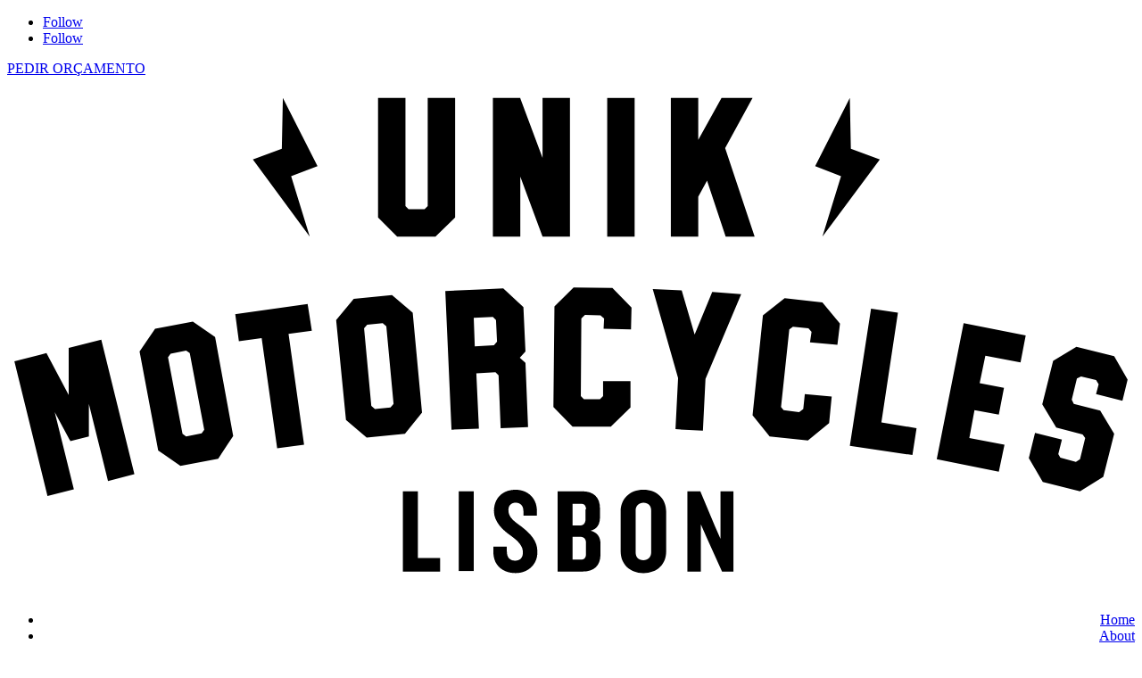

--- FILE ---
content_type: text/html; charset=UTF-8
request_url: https://unikmotorcycles.pt/en/bikes/bmw-r-nine-t-2020-dark-mood-43/
body_size: 13795
content:
<!DOCTYPE html><html lang="en-GB" prefix="og: https://ogp.me/ns#"><head><meta charset="UTF-8" /><meta http-equiv="X-UA-Compatible" content="IE=edge"><link rel="stylesheet" media="print" onload="this.onload=null;this.media='all';" id="ao_optimized_gfonts" href="https://fonts.googleapis.com/css?family=Open+Sans:300italic,400italic,600italic,700italic,800italic,400,300,600,700,800%7CInter:100,200,300,regular,500,600,700,800,900%7CPlayfair+Display:regular,500,600,700,800,900,italic,500italic,600italic,700italic,800italic,900italic%7CPoppins:100,100italic,200,200italic,300,300italic,regular,italic,500,500italic,600,600italic,700,700italic,800,800italic,900,900italic&amp;display=swap"><link rel="pingback" href="https://unikmotorcycles.pt/xmlrpc.php" /> <script type="text/javascript">document.documentElement.className = 'js';</script> <link rel="alternate" href="https://unikmotorcycles.pt/bikes/bmw-r-nine-t-2020-dark-mood/" hreflang="pt" /><link rel="alternate" href="https://unikmotorcycles.pt/en/bikes/bmw-r-nine-t-2020-dark-mood-43/" hreflang="en" /><link media="all" href="https://unikmotorcycles.pt/wp-content/cache/autoptimize/css/autoptimize_769cc8903641978f8c76797e5ef72874.css" rel="stylesheet"><title>BMW R nine t 2020 – “DARK MOOD” #43 | Unik Motorcycles Lisbon</title><meta name="description" content="BMW R nine T 2020 &quot;Dark Mood&quot; #43 - Unik Motorcycles Lisbon"/><meta name="robots" content="follow, index, max-snippet:-1, max-video-preview:-1, max-image-preview:large"/><link rel="canonical" href="https://unikmotorcycles.pt/en/bikes/bmw-r-nine-t-2020-dark-mood-43/" /><meta property="og:locale" content="en_GB" /><meta property="og:type" content="article" /><meta property="og:title" content="BMW R nine t 2020 – “DARK MOOD” #43 | Unik Motorcycles Lisbon" /><meta property="og:description" content="BMW R nine T 2020 &quot;Dark Mood&quot; #43 - Unik Motorcycles Lisbon" /><meta property="og:url" content="https://unikmotorcycles.pt/en/bikes/bmw-r-nine-t-2020-dark-mood-43/" /><meta property="og:site_name" content="Unik Motorcycles Lisbon" /><meta property="article:publisher" content="https://www.facebook.com/unikmotorcycles" /><meta property="article:section" content="Bmw" /><meta property="og:updated_time" content="2024-01-16T17:45:30+00:00" /><meta property="og:image" content="https://usercontent.one/wp/unikmotorcycles.pt/wp-content/uploads/2023/03/BMW-R-nine-t-2020-DARK-MOOD-013-1024x683.webp?media=1690367027" /><meta property="og:image:secure_url" content="https://usercontent.one/wp/unikmotorcycles.pt/wp-content/uploads/2023/03/BMW-R-nine-t-2020-DARK-MOOD-013-1024x683.webp?media=1690367027" /><meta property="og:image:width" content="1024" /><meta property="og:image:height" content="683" /><meta property="og:image:alt" content="BMW-R-nine-t-2020-DARK-MOOD-013" /><meta property="og:image:type" content="image/webp" /><meta property="article:published_time" content="2023-05-08T11:53:28+01:00" /><meta property="article:modified_time" content="2024-01-16T17:45:30+00:00" /><meta name="twitter:card" content="summary_large_image" /><meta name="twitter:title" content="BMW R nine t 2020 – “DARK MOOD” #43 | Unik Motorcycles Lisbon" /><meta name="twitter:description" content="BMW R nine T 2020 &quot;Dark Mood&quot; #43 - Unik Motorcycles Lisbon" /><meta name="twitter:image" content="https://usercontent.one/wp/unikmotorcycles.pt/wp-content/uploads/2023/03/BMW-R-nine-t-2020-DARK-MOOD-013-1024x683.webp?media=1690367027" /> <script type="application/ld+json" class="rank-math-schema">{"@context":"https://schema.org","@graph":[{"@type":"Place","@id":"https://unikmotorcycles.pt/#place","address":{"@type":"PostalAddress","streetAddress":"Rua Salvador Allende 28 C","addressLocality":"Moscavide","addressRegion":"Lisboa","postalCode":"1885-070 Moscavide","addressCountry":"Portugal"}},{"@type":["MotorcycleRepair","Organization"],"@id":"https://unikmotorcycles.pt/#organization","name":"Unik Motorcycles","url":"https://unikmotorcycles.pt","sameAs":["https://www.facebook.com/unikmotorcycles","https://www.instagram.com/unikmotorcycles/"],"email":"unikmotorcycles@unikmotorcycles.pt","address":{"@type":"PostalAddress","streetAddress":"Rua Salvador Allende 28 C","addressLocality":"Moscavide","addressRegion":"Lisboa","postalCode":"1885-070 Moscavide","addressCountry":"Portugal"},"logo":{"@type":"ImageObject","@id":"https://unikmotorcycles.pt/#logo","url":"https://unikmotorcycles.pt/wp-content/uploads/2023/05/UNIK-MOTORCYCLES-LISBON-DARE-TO-CUSTOM.webp","contentUrl":"https://unikmotorcycles.pt/wp-content/uploads/2023/05/UNIK-MOTORCYCLES-LISBON-DARE-TO-CUSTOM.webp","caption":"Unik Motorcycles Lisbon","inLanguage":"en-GB","width":"696","height":"696"},"priceRange":"\u20ac\u20ac\u20ac","openingHours":["Monday,Tuesday,Wednesday,Thursday,Friday,Saturday 09:00-19:00"],"location":{"@id":"https://unikmotorcycles.pt/#place"},"image":{"@id":"https://unikmotorcycles.pt/#logo"},"telephone":"+351 919 902 202"},{"@type":"WebSite","@id":"https://unikmotorcycles.pt/#website","url":"https://unikmotorcycles.pt","name":"Unik Motorcycles Lisbon","publisher":{"@id":"https://unikmotorcycles.pt/#organization"},"inLanguage":"en-GB"},{"@type":"ImageObject","@id":"https://unikmotorcycles.pt/wp-content/uploads/2023/03/BMW-R-nine-t-2020-DARK-MOOD-013.webp","url":"https://unikmotorcycles.pt/wp-content/uploads/2023/03/BMW-R-nine-t-2020-DARK-MOOD-013.webp","width":"2100","height":"1400","caption":"BMW-R-nine-t-2020-DARK-MOOD-013","inLanguage":"en-GB"},{"@type":"WebPage","@id":"https://unikmotorcycles.pt/en/bikes/bmw-r-nine-t-2020-dark-mood-43/#webpage","url":"https://unikmotorcycles.pt/en/bikes/bmw-r-nine-t-2020-dark-mood-43/","name":"BMW R nine t 2020 \u2013 \u201cDARK MOOD\u201d #43 | Unik Motorcycles Lisbon","datePublished":"2023-05-08T11:53:28+01:00","dateModified":"2024-01-16T17:45:30+00:00","isPartOf":{"@id":"https://unikmotorcycles.pt/#website"},"primaryImageOfPage":{"@id":"https://unikmotorcycles.pt/wp-content/uploads/2023/03/BMW-R-nine-t-2020-DARK-MOOD-013.webp"},"inLanguage":"en-GB"},{"@type":"Person","@id":"https://unikmotorcycles.pt/en/bikes/bmw-r-nine-t-2020-dark-mood-43/#author","name":"un1k","image":{"@type":"ImageObject","@id":"https://secure.gravatar.com/avatar/dcbc77606c3307e2704e0bba356bd5977b17fd5caab29a84b0df7440a088879e?s=96&amp;d=mm&amp;r=g","url":"https://secure.gravatar.com/avatar/dcbc77606c3307e2704e0bba356bd5977b17fd5caab29a84b0df7440a088879e?s=96&amp;d=mm&amp;r=g","caption":"un1k","inLanguage":"en-GB"},"sameAs":["https://unikmotorcycles.ciao-caio.com"],"worksFor":{"@id":"https://unikmotorcycles.pt/#organization"}},{"@type":"Article","headline":"BMW R nine t 2020 \u2013 \u201cDARK MOOD\u201d #43 | Unik Motorcycles Lisbon","keywords":"BMW R nine t 2020,Dark Mood,#43","datePublished":"2023-05-08T11:53:28+01:00","dateModified":"2024-01-16T17:45:30+00:00","author":{"@id":"https://unikmotorcycles.pt/en/bikes/bmw-r-nine-t-2020-dark-mood-43/#author","name":"un1k"},"publisher":{"@id":"https://unikmotorcycles.pt/#organization"},"description":"BMW R nine T 2020 &quot;Dark Mood&quot; #43 - Unik Motorcycles Lisbon","name":"BMW R nine t 2020 \u2013 \u201cDARK MOOD\u201d #43 | Unik Motorcycles Lisbon","@id":"https://unikmotorcycles.pt/en/bikes/bmw-r-nine-t-2020-dark-mood-43/#richSnippet","isPartOf":{"@id":"https://unikmotorcycles.pt/en/bikes/bmw-r-nine-t-2020-dark-mood-43/#webpage"},"image":{"@id":"https://unikmotorcycles.pt/wp-content/uploads/2023/03/BMW-R-nine-t-2020-DARK-MOOD-013.webp"},"inLanguage":"en-GB","mainEntityOfPage":{"@id":"https://unikmotorcycles.pt/en/bikes/bmw-r-nine-t-2020-dark-mood-43/#webpage"}}]}</script> <link href='https://fonts.gstatic.com' crossorigin='anonymous' rel='preconnect' /><link rel="alternate" type="application/rss+xml" title="Unik Motorcycles Lisbon &raquo; Feed" href="https://unikmotorcycles.pt/en/feed/" /><link rel="alternate" type="application/rss+xml" title="Unik Motorcycles Lisbon &raquo; Comments Feed" href="https://unikmotorcycles.pt/en/comments/feed/" /><link rel="alternate" title="oEmbed (JSON)" type="application/json+oembed" href="https://unikmotorcycles.pt/wp-json/oembed/1.0/embed?url=https%3A%2F%2Funikmotorcycles.pt%2Fen%2Fbikes%2Fbmw-r-nine-t-2020-dark-mood-43%2F" /><link rel="alternate" title="oEmbed (XML)" type="text/xml+oembed" href="https://unikmotorcycles.pt/wp-json/oembed/1.0/embed?url=https%3A%2F%2Funikmotorcycles.pt%2Fen%2Fbikes%2Fbmw-r-nine-t-2020-dark-mood-43%2F&#038;format=xml" /><meta content="Divi v.4.27.4" name="generator"/><link rel='stylesheet' id='dtqc-deprecated-css' href='https://usercontent.one/wp/unikmotorcycles.pt/wp-content/plugins/addons-for-divi/assets/deprecated/index.min.css?ver=3.6.6&media=1690367027' type='text/css' media='all' /><link rel='stylesheet' id='df-style-css' href='https://usercontent.one/wp/unikmotorcycles.pt/wp-content/plugins/divifilter/df-style.css?ver=3.8.4&media=1690367027' type='text/css' media='all' /><link rel='stylesheet' id='dtqc-magnific-css' href='https://usercontent.one/wp/unikmotorcycles.pt/wp-content/plugins/addons-for-divi/assets/css/magnific-popup.min.css?ver=3.6.6&media=1690367027' type='text/css' media='all' /><link rel='stylesheet' id='dtqc-core-css' href='https://usercontent.one/wp/unikmotorcycles.pt/wp-content/plugins/addons-for-divi/assets/css/core.min.css?ver=3.6.6&media=1690367027' type='text/css' media='all' /><link rel='preload' id='divi-dynamic-css' href='https://usercontent.one/wp/unikmotorcycles.pt/wp-content/et-cache/957/et-divi-dynamic-tb-106-tb-239-957.css?media=1690367027?ver=1763743578' as='style' media='all' onload="this.onload=null;this.rel='stylesheet'" /><link rel='stylesheet' id='addons-for-divi-styles-css' href='https://usercontent.one/wp/unikmotorcycles.pt/wp-content/plugins/addons-for-divi/styles/style.min.css?ver=3.6.6&media=1690367027' type='text/css' media='all' /><link rel='stylesheet' id='divi-customblog-module-styles-css' href='https://usercontent.one/wp/unikmotorcycles.pt/wp-content/plugins/divi-customblog-module/styles/style.min.css?ver=1.0.0&media=1690367027' type='text/css' media='all' /><link rel='stylesheet' id='supreme-modules-pro-for-divi-styles-css' href='https://usercontent.one/wp/unikmotorcycles.pt/wp-content/plugins/supreme-modules-pro-for-divi/styles/style.min.css?ver=4.9.88&media=1690367027' type='text/css' media='all' /><link rel='stylesheet' id='dsm-magnific-popup-css' href='https://usercontent.one/wp/unikmotorcycles.pt/wp-content/themes/Divi/includes/builder/feature/dynamic-assets/assets/css/magnific_popup.css?ver=4.9.88&media=1690367027' type='text/css' media='all' /><link rel='stylesheet' id='dsm-swiper-css' href='https://usercontent.one/wp/unikmotorcycles.pt/wp-content/plugins/supreme-modules-pro-for-divi/public/css/swiper.css?ver=4.9.88&media=1690367027' type='text/css' media='all' /><link rel='stylesheet' id='dsm-popup-css' href='https://usercontent.one/wp/unikmotorcycles.pt/wp-content/plugins/supreme-modules-pro-for-divi/public/css/popup.css?ver=4.9.88&media=1690367027' type='text/css' media='all' /><link rel='stylesheet' id='dsm-animate-css' href='https://usercontent.one/wp/unikmotorcycles.pt/wp-content/plugins/supreme-modules-pro-for-divi/public/css/animate.css?ver=4.9.88&media=1690367027' type='text/css' media='all' /><link rel='stylesheet' id='dsm-readmore-css' href='https://usercontent.one/wp/unikmotorcycles.pt/wp-content/plugins/supreme-modules-pro-for-divi/public/css/readmore.css?ver=4.9.88&media=1690367027' type='text/css' media='all' /> <script type="text/javascript" src="https://unikmotorcycles.pt/wp-includes/js/jquery/jquery.min.js?ver=3.7.1" id="jquery-core-js"></script> <link rel="https://api.w.org/" href="https://unikmotorcycles.pt/wp-json/" /><link rel="alternate" title="JSON" type="application/json" href="https://unikmotorcycles.pt/wp-json/wp/v2/bikes/957" /><link rel="EditURI" type="application/rsd+xml" title="RSD" href="https://unikmotorcycles.pt/xmlrpc.php?rsd" /><meta name="generator" content="WordPress 6.9" /><link rel='shortlink' href='https://unikmotorcycles.pt/?p=957' /><meta name="viewport" content="width=device-width, initial-scale=1.0, maximum-scale=1.0, user-scalable=0" />  <script async src="https://www.googletagmanager.com/gtag/js?id=G-M0YPDS3SQ5"></script> <script>window.dataLayer = window.dataLayer || [];
  function gtag(){dataLayer.push(arguments);}
  gtag('js', new Date());

  gtag('config', 'G-M0YPDS3SQ5');</script><link rel="icon" href="https://usercontent.one/wp/unikmotorcycles.pt/wp-content/uploads/2023/03/cropped-UNIK-MOTORCYCLES-LISBOA-32x32.png?media=1690367027" sizes="32x32" /><link rel="icon" href="https://usercontent.one/wp/unikmotorcycles.pt/wp-content/uploads/2023/03/cropped-UNIK-MOTORCYCLES-LISBOA-192x192.png?media=1690367027" sizes="192x192" /><link rel="apple-touch-icon" href="https://usercontent.one/wp/unikmotorcycles.pt/wp-content/uploads/2023/03/cropped-UNIK-MOTORCYCLES-LISBOA-180x180.png?media=1690367027" /><meta name="msapplication-TileImage" content="https://usercontent.one/wp/unikmotorcycles.pt/wp-content/uploads/2023/03/cropped-UNIK-MOTORCYCLES-LISBOA-270x270.png?media=1690367027" /><link rel="preload" as="style" id="et-core-unified-cpt-tb-106-tb-239-deferred-957-cached-inline-styles" href="https://usercontent.one/wp/unikmotorcycles.pt/wp-content/et-cache/957/et-core-unified-cpt-tb-106-tb-239-deferred-957.min.css?media=1690367027?ver=1763743578" onload="this.onload=null;this.rel='stylesheet';" /><link rel='stylesheet' id='dtqc-slick-css' href='https://usercontent.one/wp/unikmotorcycles.pt/wp-content/plugins/addons-for-divi/assets/css/slick.min.css?ver=3.6.6&media=1690367027' type='text/css' media='all' /></head><body class="wp-singular bikes-template-default single single-bikes postid-957 single-format-standard custom-background wp-theme-Divi et-tb-has-template et-tb-has-header et-tb-has-footer et_pb_button_helper_class et_cover_background et_pb_gutter osx et_pb_gutters3 et_pb_pagebuilder_layout et_no_sidebar et_divi_theme et-db"><div id="page-container"><div id="et-boc" class="et-boc"><header class="et-l et-l--header"><div class="et_builder_inner_content et_pb_gutters3"><div class="et_pb_section et_pb_section_0_tb_header et_pb_with_background et_section_regular" ><div class="et_pb_row et_pb_row_0_tb_header et_pb_gutters1"><div class="et_pb_column et_pb_column_1_2 et_pb_column_0_tb_header  et_pb_css_mix_blend_mode_passthrough"><ul class="et_pb_module et_pb_social_media_follow et_pb_social_media_follow_0_tb_header et_pb_section_video_on_hover clearfix  et_pb_bg_layout_light"><li
 class='et_pb_social_media_follow_network_0_tb_header et_pb_section_video_on_hover et_pb_social_icon et_pb_social_network_link  et-social-instagram'><a
 href='https://www.instagram.com/unikmotorcycles/'
 class='icon et_pb_with_border'
 title='Follow on Instagram'
 target="_blank"><span
 class='et_pb_social_media_follow_network_name'
 aria-hidden='true'
 >Follow</span></a></li><li
 class='et_pb_social_media_follow_network_1_tb_header et_pb_section_video_on_hover et_pb_social_icon et_pb_social_network_link  et-social-facebook'><a
 href='https://www.facebook.com/unikmotorcycles'
 class='icon et_pb_with_border'
 title='Follow on Facebook'
 target="_blank"><span
 class='et_pb_social_media_follow_network_name'
 aria-hidden='true'
 >Follow</span></a></li></ul></div><div class="et_pb_column et_pb_column_1_2 et_pb_column_1_tb_header  et_pb_css_mix_blend_mode_passthrough et-last-child"><div class="et_pb_button_module_wrapper et_pb_button_0_tb_header_wrapper et_pb_button_alignment_right et_pb_module "> <a class="et_pb_button et_pb_button_0_tb_header et_pb_bg_layout_light" href="https://unikmotorcycles.pt/orcamento/#formulario-orcamento" data-icon="&#xe036;">PEDIR ORÇAMENTO</a></div></div></div></div><div class="et_pb_section et_pb_section_1_tb_header et_pb_sticky_module et_pb_with_background et_section_regular et_pb_section--with-menu" ><div class="et_pb_row et_pb_row_1_tb_header et_pb_row--with-menu"><div class="et_pb_column et_pb_column_4_4 et_pb_column_2_tb_header  et_pb_css_mix_blend_mode_passthrough et-last-child et_pb_column--with-menu"><div class="et_pb_module et_pb_menu et_pb_menu_0_tb_header et_pb_bg_layout_light  et_pb_text_align_right et_dropdown_animation_fade et_pb_menu--with-logo et_pb_menu--style-left_aligned"><div class="et_pb_menu_inner_container clearfix"><div class="et_pb_menu__logo-wrap"><div class="et_pb_menu__logo"> <a href="/" ><img decoding="async" src="https://usercontent.one/wp/unikmotorcycles.pt/wp-content/uploads/2023/03/Unik-Motorcycles-Lisbon-001.svg?media=1690367027" alt="Unik-Motorcycles-Lisbon-001" class="wp-image-127" /></a></div></div><div class="et_pb_menu__wrap"><div class="et_pb_menu__menu"><nav class="et-menu-nav"><ul id="menu-unik-menu-en" class="et-menu nav"><li class="et_pb_menu_page_id-home menu-item menu-item-type-post_type menu-item-object-page menu-item-home menu-item-682"><a href="https://unikmotorcycles.pt/en/home/">Home</a></li><li class="et_pb_menu_page_id-719 menu-item menu-item-type-post_type menu-item-object-page menu-item-737"><a href="https://unikmotorcycles.pt/en/about/">About</a></li><li class="et_pb_menu_page_id-774 menu-item menu-item-type-post_type menu-item-object-page menu-item-has-children menu-item-790"><a href="https://unikmotorcycles.pt/en/garage/">Garage</a><ul class="sub-menu"><li class="et_pb_menu_page_id-797 menu-item menu-item-type-post_type menu-item-object-page menu-item-803"><a href="https://unikmotorcycles.pt/en/custom-budget/">Custom Budget</a></li></ul></li><li class="et_pb_menu_page_id-2842 menu-item menu-item-type-post_type menu-item-object-page menu-item-2861"><a href="https://unikmotorcycles.pt/en/royal-enfield-lisboa-2/">Royal Enfield Lisboa</a></li><li class="et_pb_menu_page_id-686 menu-item menu-item-type-custom menu-item-object-custom menu-item-686"><a href="https://unikmotorcycles.pt/en/bikes">Bikes</a></li><li class="et_pb_menu_page_id-2471 menu-item menu-item-type-post_type menu-item-object-page menu-item-2487"><a href="https://unikmotorcycles.pt/en/unik-custom-rentals-en/">Custom Rentals</a></li><li class="et_pb_menu_page_id-687 menu-item menu-item-type-custom menu-item-object-custom menu-item-687"><a target="_blank" href="https://u-dare.pt/">Shop</a></li><li class="et_pb_menu_page_id-813 menu-item menu-item-type-post_type menu-item-object-page menu-item-822"><a href="https://unikmotorcycles.pt/en/contact-us/">Contact us</a></li><li class="pll-parent-menu-item menu-item menu-item-type-custom menu-item-object-custom current-menu-parent menu-item-has-children menu-item-689"><a href="#pll_switcher">English</a><ul class="sub-menu"><li class="lang-item lang-item-26 lang-item-pt lang-item-first menu-item menu-item-type-custom menu-item-object-custom menu-item-689-pt"><a href="https://unikmotorcycles.pt/bikes/bmw-r-nine-t-2020-dark-mood/" hreflang="pt-PT" lang="pt-PT">Português</a></li><li class="lang-item lang-item-29 lang-item-en current-lang menu-item menu-item-type-custom menu-item-object-custom menu-item-689-en"><a href="https://unikmotorcycles.pt/en/bikes/bmw-r-nine-t-2020-dark-mood-43/" hreflang="en-GB" lang="en-GB">English</a></li></ul></li></ul></nav></div><div class="et_mobile_nav_menu"><div class="mobile_nav closed"> <span class="mobile_menu_bar"></span></div></div></div></div></div></div></div></div></div></header><div id="et-main-area"><div id="main-content"><div class="container"><div id="content-area" class="clearfix"><div id="left-area"><article id="post-957" class="et_pb_post post-957 bikes type-bikes status-publish format-standard has-post-thumbnail hentry category-bmw-en"><div class="et_post_meta_wrapper"><h1 class="entry-title">BMW R nine t 2020 – “DARK MOOD” #43</h1><p class="post-meta"> by <span class="author vcard"><a href="https://unikmotorcycles.pt/en/author/un1k/" title="Posts by un1k" rel="author">un1k</a></span> | <span class="published">May 8, 2023</span> | <a href="https://unikmotorcycles.pt/en/bmw-en/" rel="category tag">Bmw</a></p><noscript><img src="https://usercontent.one/wp/unikmotorcycles.pt/wp-content/uploads/2023/03/BMW-R-nine-t-2020-DARK-MOOD-013-1080x675.webp?media=1690367027" alt="BMW-R-nine-t-2020-DARK-MOOD-013" class="" width="1080" height="675" srcset="https://usercontent.one/wp/unikmotorcycles.pt/wp-content/uploads/2023/03/BMW-R-nine-t-2020-DARK-MOOD-013-980x653.webp?media=1690367027 980w, https://usercontent.one/wp/unikmotorcycles.pt/wp-content/uploads/2023/03/BMW-R-nine-t-2020-DARK-MOOD-013-480x320.webp?media=1690367027 480w" sizes="(min-width: 0px) and (max-width: 480px) 480px, (min-width: 481px) and (max-width: 980px) 980px, (min-width: 981px) 1080px, 100vw" /></noscript><img src='data:image/svg+xml,%3Csvg%20xmlns=%22http://www.w3.org/2000/svg%22%20viewBox=%220%200%201080%20675%22%3E%3C/svg%3E' data-src="https://usercontent.one/wp/unikmotorcycles.pt/wp-content/uploads/2023/03/BMW-R-nine-t-2020-DARK-MOOD-013-1080x675.webp?media=1690367027" alt="BMW-R-nine-t-2020-DARK-MOOD-013" class="lazyload " width="1080" height="675" data-srcset="https://usercontent.one/wp/unikmotorcycles.pt/wp-content/uploads/2023/03/BMW-R-nine-t-2020-DARK-MOOD-013-980x653.webp?media=1690367027 980w, https://usercontent.one/wp/unikmotorcycles.pt/wp-content/uploads/2023/03/BMW-R-nine-t-2020-DARK-MOOD-013-480x320.webp?media=1690367027 480w" data-sizes="(min-width: 0px) and (max-width: 480px) 480px, (min-width: 481px) and (max-width: 980px) 980px, (min-width: 981px) 1080px, 100vw" /></div><div class="entry-content"><div class="et-l et-l--post"><div class="et_builder_inner_content et_pb_gutters3"><div class="et_pb_section et_pb_section_0 et_pb_with_background et_section_regular" ><div class="et_pb_row et_pb_row_0"><div class="et_pb_column et_pb_column_4_4 et_pb_column_0  et_pb_css_mix_blend_mode_passthrough et-last-child"><div class="et_pb_module et_pb_text et_pb_text_0  et_pb_text_align_center et_pb_bg_layout_light"><div class="et_pb_text_inner"><h2>BMW R nine t 2020 – “DARK MOOD” #43</h2></div></div></div></div></div><div class="et_pb_section et_pb_section_1 et_pb_with_background et_section_regular" ><div class="et_pb_row et_pb_row_1 et_pb_gutters1"><div class="et_pb_column et_pb_column_3_4 et_pb_column_1  et_pb_css_mix_blend_mode_passthrough"><div class="et_pb_module dsm_masonry_gallery dsm_masonry_gallery_0"><div class="et_pb_module_inner"><div class="dsm-gallery grid dsm_masonry_zoom_hover" data-lightbox="true" data-horizontalorder="true"><div class="grid-sizer"></div><div class="gutter-sizer"></div><div class="grid-item"> <a href="https://usercontent.one/wp/unikmotorcycles.pt/wp-content/uploads/2023/03/BMW-R-nine-t-2020-DARK-MOOD-001.webp?media=1690367027"  data-title='BMW-R-nine-t-2020-DARK-MOOD-001'  data-caption='BMW-R-nine-t-2020-DARK-MOOD-001' data-mfp-src="https://usercontent.one/wp/unikmotorcycles.pt/wp-content/uploads/2023/03/BMW-R-nine-t-2020-DARK-MOOD-001.webp?media=1690367027"><div class="et_pb_image_wrap"> <img fetchpriority="high" decoding="async" src="https://usercontent.one/wp/unikmotorcycles.pt/wp-content/uploads/2023/03/BMW-R-nine-t-2020-DARK-MOOD-001.webp?media=1690367027" title="BMW-R-nine-t-2020-DARK-MOOD-001" alt="BMW-R-nine-t-2020-DARK-MOOD-001" class="dsm-skip-lazyload" srcset="https://usercontent.one/wp/unikmotorcycles.pt/wp-content/uploads/2023/03/BMW-R-nine-t-2020-DARK-MOOD-001.webp?media=1690367027 1411w, https://usercontent.one/wp/unikmotorcycles.pt/wp-content/uploads/2023/03/BMW-R-nine-t-2020-DARK-MOOD-001-1280x1905.webp?media=1690367027 1280w, https://usercontent.one/wp/unikmotorcycles.pt/wp-content/uploads/2023/03/BMW-R-nine-t-2020-DARK-MOOD-001-980x1459.webp?media=1690367027 980w, https://usercontent.one/wp/unikmotorcycles.pt/wp-content/uploads/2023/03/BMW-R-nine-t-2020-DARK-MOOD-001-480x714.webp?media=1690367027 480w" sizes="(min-width: 0px) and (max-width: 480px) 480px, (min-width: 481px) and (max-width: 980px) 980px, (min-width: 981px) and (max-width: 1280px) 1280px, (min-width: 1281px) 1411px, 100vw" width="1411" height="2100" /> <span class="et_overlay dsm-overlay"><div class="dsm-overlay-inner"></div> </span></div> </a></div><div class="grid-item"> <a href="https://usercontent.one/wp/unikmotorcycles.pt/wp-content/uploads/2023/03/BMW-R-nine-t-2020-DARK-MOOD-002.webp?media=1690367027"  data-title='BMW-R-nine-t-2020-DARK-MOOD-002'  data-caption='BMW-R-nine-t-2020-DARK-MOOD-002' data-mfp-src="https://usercontent.one/wp/unikmotorcycles.pt/wp-content/uploads/2023/03/BMW-R-nine-t-2020-DARK-MOOD-002.webp?media=1690367027"><div class="et_pb_image_wrap"> <img decoding="async" src="https://usercontent.one/wp/unikmotorcycles.pt/wp-content/uploads/2023/03/BMW-R-nine-t-2020-DARK-MOOD-002.webp?media=1690367027" title="BMW-R-nine-t-2020-DARK-MOOD-002" alt="BMW-R-nine-t-2020-DARK-MOOD-002" class="dsm-skip-lazyload" srcset="https://usercontent.one/wp/unikmotorcycles.pt/wp-content/uploads/2023/03/BMW-R-nine-t-2020-DARK-MOOD-002.webp?media=1690367027 1400w, https://usercontent.one/wp/unikmotorcycles.pt/wp-content/uploads/2023/03/BMW-R-nine-t-2020-DARK-MOOD-002-1280x1920.webp?media=1690367027 1280w, https://usercontent.one/wp/unikmotorcycles.pt/wp-content/uploads/2023/03/BMW-R-nine-t-2020-DARK-MOOD-002-980x1470.webp?media=1690367027 980w, https://usercontent.one/wp/unikmotorcycles.pt/wp-content/uploads/2023/03/BMW-R-nine-t-2020-DARK-MOOD-002-480x720.webp?media=1690367027 480w" sizes="(min-width: 0px) and (max-width: 480px) 480px, (min-width: 481px) and (max-width: 980px) 980px, (min-width: 981px) and (max-width: 1280px) 1280px, (min-width: 1281px) 1400px, 100vw" width="1400" height="2100" /> <span class="et_overlay dsm-overlay"><div class="dsm-overlay-inner"></div> </span></div> </a></div><div class="grid-item"> <a href="https://usercontent.one/wp/unikmotorcycles.pt/wp-content/uploads/2023/03/BMW-R-nine-t-2020-DARK-MOOD-003.webp?media=1690367027"  data-title='BMW-R-nine-t-2020-DARK-MOOD-003'  data-caption='' data-mfp-src="https://usercontent.one/wp/unikmotorcycles.pt/wp-content/uploads/2023/03/BMW-R-nine-t-2020-DARK-MOOD-003.webp?media=1690367027"><div class="et_pb_image_wrap"> <img decoding="async" src="https://usercontent.one/wp/unikmotorcycles.pt/wp-content/uploads/2023/03/BMW-R-nine-t-2020-DARK-MOOD-003.webp?media=1690367027" title="BMW-R-nine-t-2020-DARK-MOOD-003" alt="BMW R nine t 2020 DARK MOOD 003" class="dsm-skip-lazyload" srcset="https://usercontent.one/wp/unikmotorcycles.pt/wp-content/uploads/2023/03/BMW-R-nine-t-2020-DARK-MOOD-003.webp?media=1690367027 1433w, https://usercontent.one/wp/unikmotorcycles.pt/wp-content/uploads/2023/03/BMW-R-nine-t-2020-DARK-MOOD-003-1280x1876.webp?media=1690367027 1280w, https://usercontent.one/wp/unikmotorcycles.pt/wp-content/uploads/2023/03/BMW-R-nine-t-2020-DARK-MOOD-003-980x1436.webp?media=1690367027 980w, https://usercontent.one/wp/unikmotorcycles.pt/wp-content/uploads/2023/03/BMW-R-nine-t-2020-DARK-MOOD-003-480x703.webp?media=1690367027 480w" sizes="(min-width: 0px) and (max-width: 480px) 480px, (min-width: 481px) and (max-width: 980px) 980px, (min-width: 981px) and (max-width: 1280px) 1280px, (min-width: 1281px) 1433px, 100vw" width="1433" height="2100"> <span class="et_overlay dsm-overlay"><div class="dsm-overlay-inner"></div> </span></div> </a></div><div class="grid-item"> <a href="https://usercontent.one/wp/unikmotorcycles.pt/wp-content/uploads/2023/03/BMW-R-nine-t-2020-DARK-MOOD-004.webp?media=1690367027"  data-title='BMW-R-nine-t-2020-DARK-MOOD-004'  data-caption='' data-mfp-src="https://usercontent.one/wp/unikmotorcycles.pt/wp-content/uploads/2023/03/BMW-R-nine-t-2020-DARK-MOOD-004.webp?media=1690367027"><div class="et_pb_image_wrap"> <img decoding="async" src="https://usercontent.one/wp/unikmotorcycles.pt/wp-content/uploads/2023/03/BMW-R-nine-t-2020-DARK-MOOD-004.webp?media=1690367027" title="BMW-R-nine-t-2020-DARK-MOOD-004" alt="BMW R nine t 2020 DARK MOOD 004" class="dsm-skip-lazyload" srcset="https://usercontent.one/wp/unikmotorcycles.pt/wp-content/uploads/2023/03/BMW-R-nine-t-2020-DARK-MOOD-004.webp?media=1690367027 1400w, https://usercontent.one/wp/unikmotorcycles.pt/wp-content/uploads/2023/03/BMW-R-nine-t-2020-DARK-MOOD-004-1280x1920.webp?media=1690367027 1280w, https://usercontent.one/wp/unikmotorcycles.pt/wp-content/uploads/2023/03/BMW-R-nine-t-2020-DARK-MOOD-004-980x1470.webp?media=1690367027 980w, https://usercontent.one/wp/unikmotorcycles.pt/wp-content/uploads/2023/03/BMW-R-nine-t-2020-DARK-MOOD-004-480x720.webp?media=1690367027 480w" sizes="(min-width: 0px) and (max-width: 480px) 480px, (min-width: 481px) and (max-width: 980px) 980px, (min-width: 981px) and (max-width: 1280px) 1280px, (min-width: 1281px) 1400px, 100vw" width="1400" height="2100"> <span class="et_overlay dsm-overlay"><div class="dsm-overlay-inner"></div> </span></div> </a></div><div class="grid-item"> <a href="https://usercontent.one/wp/unikmotorcycles.pt/wp-content/uploads/2023/03/BMW-R-nine-t-2020-DARK-MOOD-005.webp?media=1690367027"  data-title='BMW-R-nine-t-2020-DARK-MOOD-005'  data-caption='BMW-R-nine-t-2020-DARK-MOOD-005' data-mfp-src="https://usercontent.one/wp/unikmotorcycles.pt/wp-content/uploads/2023/03/BMW-R-nine-t-2020-DARK-MOOD-005.webp?media=1690367027"><div class="et_pb_image_wrap"> <img decoding="async" src="https://usercontent.one/wp/unikmotorcycles.pt/wp-content/uploads/2023/03/BMW-R-nine-t-2020-DARK-MOOD-005.webp?media=1690367027" title="BMW-R-nine-t-2020-DARK-MOOD-005" alt="BMW-R-nine-t-2020-DARK-MOOD-005" class="dsm-skip-lazyload" srcset="https://usercontent.one/wp/unikmotorcycles.pt/wp-content/uploads/2023/03/BMW-R-nine-t-2020-DARK-MOOD-005.webp?media=1690367027 2100w, https://usercontent.one/wp/unikmotorcycles.pt/wp-content/uploads/2023/03/BMW-R-nine-t-2020-DARK-MOOD-005-1280x853.webp?media=1690367027 1280w, https://usercontent.one/wp/unikmotorcycles.pt/wp-content/uploads/2023/03/BMW-R-nine-t-2020-DARK-MOOD-005-980x653.webp?media=1690367027 980w, https://usercontent.one/wp/unikmotorcycles.pt/wp-content/uploads/2023/03/BMW-R-nine-t-2020-DARK-MOOD-005-480x320.webp?media=1690367027 480w" sizes="(min-width: 0px) and (max-width: 480px) 480px, (min-width: 481px) and (max-width: 980px) 980px, (min-width: 981px) and (max-width: 1280px) 1280px, (min-width: 1281px) 2100px, 100vw" width="2100" height="1400" /> <span class="et_overlay dsm-overlay"><div class="dsm-overlay-inner"></div> </span></div> </a></div><div class="grid-item"> <a href="https://usercontent.one/wp/unikmotorcycles.pt/wp-content/uploads/2023/03/BMW-R-nine-t-2020-DARK-MOOD-006.webp?media=1690367027"  data-title='BMW-R-nine-t-2020-DARK-MOOD-006'  data-caption='BMW-R-nine-t-2020-DARK-MOOD-006' data-mfp-src="https://usercontent.one/wp/unikmotorcycles.pt/wp-content/uploads/2023/03/BMW-R-nine-t-2020-DARK-MOOD-006.webp?media=1690367027"><div class="et_pb_image_wrap"> <img decoding="async" src="https://usercontent.one/wp/unikmotorcycles.pt/wp-content/uploads/2023/03/BMW-R-nine-t-2020-DARK-MOOD-006.webp?media=1690367027" title="BMW-R-nine-t-2020-DARK-MOOD-006" alt="BMW-R-nine-t-2020-DARK-MOOD-006" class="dsm-skip-lazyload" srcset="https://usercontent.one/wp/unikmotorcycles.pt/wp-content/uploads/2023/03/BMW-R-nine-t-2020-DARK-MOOD-006.webp?media=1690367027 1400w, https://usercontent.one/wp/unikmotorcycles.pt/wp-content/uploads/2023/03/BMW-R-nine-t-2020-DARK-MOOD-006-1280x1920.webp?media=1690367027 1280w, https://usercontent.one/wp/unikmotorcycles.pt/wp-content/uploads/2023/03/BMW-R-nine-t-2020-DARK-MOOD-006-980x1470.webp?media=1690367027 980w, https://usercontent.one/wp/unikmotorcycles.pt/wp-content/uploads/2023/03/BMW-R-nine-t-2020-DARK-MOOD-006-480x720.webp?media=1690367027 480w" sizes="(min-width: 0px) and (max-width: 480px) 480px, (min-width: 481px) and (max-width: 980px) 980px, (min-width: 981px) and (max-width: 1280px) 1280px, (min-width: 1281px) 1400px, 100vw" width="1400" height="2100" /> <span class="et_overlay dsm-overlay"><div class="dsm-overlay-inner"></div> </span></div> </a></div><div class="grid-item"> <a href="https://usercontent.one/wp/unikmotorcycles.pt/wp-content/uploads/2023/03/BMW-R-nine-t-2020-DARK-MOOD-007.webp?media=1690367027"  data-title='BMW-R-nine-t-2020-DARK-MOOD-007'  data-caption='BMW-R-nine-t-2020-DARK-MOOD-007' data-mfp-src="https://usercontent.one/wp/unikmotorcycles.pt/wp-content/uploads/2023/03/BMW-R-nine-t-2020-DARK-MOOD-007.webp?media=1690367027"><div class="et_pb_image_wrap"> <img decoding="async" src="https://usercontent.one/wp/unikmotorcycles.pt/wp-content/uploads/2023/03/BMW-R-nine-t-2020-DARK-MOOD-007.webp?media=1690367027" title="BMW-R-nine-t-2020-DARK-MOOD-007" alt="BMW-R-nine-t-2020-DARK-MOOD-007" class="dsm-skip-lazyload" srcset="https://usercontent.one/wp/unikmotorcycles.pt/wp-content/uploads/2023/03/BMW-R-nine-t-2020-DARK-MOOD-007.webp?media=1690367027 1400w, https://usercontent.one/wp/unikmotorcycles.pt/wp-content/uploads/2023/03/BMW-R-nine-t-2020-DARK-MOOD-007-1280x1920.webp?media=1690367027 1280w, https://usercontent.one/wp/unikmotorcycles.pt/wp-content/uploads/2023/03/BMW-R-nine-t-2020-DARK-MOOD-007-980x1470.webp?media=1690367027 980w, https://usercontent.one/wp/unikmotorcycles.pt/wp-content/uploads/2023/03/BMW-R-nine-t-2020-DARK-MOOD-007-480x720.webp?media=1690367027 480w" sizes="(min-width: 0px) and (max-width: 480px) 480px, (min-width: 481px) and (max-width: 980px) 980px, (min-width: 981px) and (max-width: 1280px) 1280px, (min-width: 1281px) 1400px, 100vw" width="1400" height="2100" /> <span class="et_overlay dsm-overlay"><div class="dsm-overlay-inner"></div> </span></div> </a></div><div class="grid-item"> <a href="https://usercontent.one/wp/unikmotorcycles.pt/wp-content/uploads/2023/03/BMW-R-nine-t-2020-DARK-MOOD-008.webp?media=1690367027"  data-title='BMW-R-nine-t-2020-DARK-MOOD-008'  data-caption='BMW-R-nine-t-2020-DARK-MOOD-008' data-mfp-src="https://usercontent.one/wp/unikmotorcycles.pt/wp-content/uploads/2023/03/BMW-R-nine-t-2020-DARK-MOOD-008.webp?media=1690367027"><div class="et_pb_image_wrap"> <img decoding="async" src="https://usercontent.one/wp/unikmotorcycles.pt/wp-content/uploads/2023/03/BMW-R-nine-t-2020-DARK-MOOD-008.webp?media=1690367027" title="BMW-R-nine-t-2020-DARK-MOOD-008" alt="BMW-R-nine-t-2020-DARK-MOOD-008" class="dsm-skip-lazyload" srcset="https://usercontent.one/wp/unikmotorcycles.pt/wp-content/uploads/2023/03/BMW-R-nine-t-2020-DARK-MOOD-008.webp?media=1690367027 1400w, https://usercontent.one/wp/unikmotorcycles.pt/wp-content/uploads/2023/03/BMW-R-nine-t-2020-DARK-MOOD-008-1280x1920.webp?media=1690367027 1280w, https://usercontent.one/wp/unikmotorcycles.pt/wp-content/uploads/2023/03/BMW-R-nine-t-2020-DARK-MOOD-008-980x1470.webp?media=1690367027 980w, https://usercontent.one/wp/unikmotorcycles.pt/wp-content/uploads/2023/03/BMW-R-nine-t-2020-DARK-MOOD-008-480x720.webp?media=1690367027 480w" sizes="(min-width: 0px) and (max-width: 480px) 480px, (min-width: 481px) and (max-width: 980px) 980px, (min-width: 981px) and (max-width: 1280px) 1280px, (min-width: 1281px) 1400px, 100vw" width="1400" height="2100" /> <span class="et_overlay dsm-overlay"><div class="dsm-overlay-inner"></div> </span></div> </a></div><div class="grid-item"> <a href="https://usercontent.one/wp/unikmotorcycles.pt/wp-content/uploads/2023/03/BMW-R-nine-t-2020-DARK-MOOD-009.webp?media=1690367027"  data-title='BMW-R-nine-t-2020-DARK-MOOD-009'  data-caption='BMW-R-nine-t-2020-DARK-MOOD-009' data-mfp-src="https://usercontent.one/wp/unikmotorcycles.pt/wp-content/uploads/2023/03/BMW-R-nine-t-2020-DARK-MOOD-009.webp?media=1690367027"><div class="et_pb_image_wrap"> <img decoding="async" src="https://usercontent.one/wp/unikmotorcycles.pt/wp-content/uploads/2023/03/BMW-R-nine-t-2020-DARK-MOOD-009.webp?media=1690367027" title="BMW-R-nine-t-2020-DARK-MOOD-009" alt="BMW-R-nine-t-2020-DARK-MOOD-009" class="dsm-skip-lazyload" srcset="https://usercontent.one/wp/unikmotorcycles.pt/wp-content/uploads/2023/03/BMW-R-nine-t-2020-DARK-MOOD-009.webp?media=1690367027 2100w, https://usercontent.one/wp/unikmotorcycles.pt/wp-content/uploads/2023/03/BMW-R-nine-t-2020-DARK-MOOD-009-1280x853.webp?media=1690367027 1280w, https://usercontent.one/wp/unikmotorcycles.pt/wp-content/uploads/2023/03/BMW-R-nine-t-2020-DARK-MOOD-009-980x653.webp?media=1690367027 980w, https://usercontent.one/wp/unikmotorcycles.pt/wp-content/uploads/2023/03/BMW-R-nine-t-2020-DARK-MOOD-009-480x320.webp?media=1690367027 480w" sizes="(min-width: 0px) and (max-width: 480px) 480px, (min-width: 481px) and (max-width: 980px) 980px, (min-width: 981px) and (max-width: 1280px) 1280px, (min-width: 1281px) 2100px, 100vw" width="2100" height="1400" /> <span class="et_overlay dsm-overlay"><div class="dsm-overlay-inner"></div> </span></div> </a></div><div class="grid-item"> <a href="https://usercontent.one/wp/unikmotorcycles.pt/wp-content/uploads/2023/03/BMW-R-nine-t-2020-DARK-MOOD-010.webp?media=1690367027"  data-title='BMW-R-nine-t-2020-DARK-MOOD-010'  data-caption='BMW-R-nine-t-2020-DARK-MOOD-010' data-mfp-src="https://usercontent.one/wp/unikmotorcycles.pt/wp-content/uploads/2023/03/BMW-R-nine-t-2020-DARK-MOOD-010.webp?media=1690367027"><div class="et_pb_image_wrap"> <img decoding="async" src="https://usercontent.one/wp/unikmotorcycles.pt/wp-content/uploads/2023/03/BMW-R-nine-t-2020-DARK-MOOD-010.webp?media=1690367027" title="BMW-R-nine-t-2020-DARK-MOOD-010" alt="BMW-R-nine-t-2020-DARK-MOOD-010" class="dsm-skip-lazyload" srcset="https://usercontent.one/wp/unikmotorcycles.pt/wp-content/uploads/2023/03/BMW-R-nine-t-2020-DARK-MOOD-010.webp?media=1690367027 1400w, https://usercontent.one/wp/unikmotorcycles.pt/wp-content/uploads/2023/03/BMW-R-nine-t-2020-DARK-MOOD-010-1280x1920.webp?media=1690367027 1280w, https://usercontent.one/wp/unikmotorcycles.pt/wp-content/uploads/2023/03/BMW-R-nine-t-2020-DARK-MOOD-010-980x1470.webp?media=1690367027 980w, https://usercontent.one/wp/unikmotorcycles.pt/wp-content/uploads/2023/03/BMW-R-nine-t-2020-DARK-MOOD-010-480x720.webp?media=1690367027 480w" sizes="(min-width: 0px) and (max-width: 480px) 480px, (min-width: 481px) and (max-width: 980px) 980px, (min-width: 981px) and (max-width: 1280px) 1280px, (min-width: 1281px) 1400px, 100vw" width="1400" height="2100" /> <span class="et_overlay dsm-overlay"><div class="dsm-overlay-inner"></div> </span></div> </a></div><div class="grid-item"> <a href="https://usercontent.one/wp/unikmotorcycles.pt/wp-content/uploads/2023/03/BMW-R-nine-t-2020-DARK-MOOD-011.webp?media=1690367027"  data-title='BMW-R-nine-t-2020-DARK-MOOD-011'  data-caption='BMW-R-nine-t-2020-DARK-MOOD-011' data-mfp-src="https://usercontent.one/wp/unikmotorcycles.pt/wp-content/uploads/2023/03/BMW-R-nine-t-2020-DARK-MOOD-011.webp?media=1690367027"><div class="et_pb_image_wrap"> <img decoding="async" src="https://usercontent.one/wp/unikmotorcycles.pt/wp-content/uploads/2023/03/BMW-R-nine-t-2020-DARK-MOOD-011.webp?media=1690367027" title="BMW-R-nine-t-2020-DARK-MOOD-011" alt="BMW-R-nine-t-2020-DARK-MOOD-011" class="dsm-skip-lazyload" srcset="https://usercontent.one/wp/unikmotorcycles.pt/wp-content/uploads/2023/03/BMW-R-nine-t-2020-DARK-MOOD-011.webp?media=1690367027 1400w, https://usercontent.one/wp/unikmotorcycles.pt/wp-content/uploads/2023/03/BMW-R-nine-t-2020-DARK-MOOD-011-1280x1920.webp?media=1690367027 1280w, https://usercontent.one/wp/unikmotorcycles.pt/wp-content/uploads/2023/03/BMW-R-nine-t-2020-DARK-MOOD-011-980x1470.webp?media=1690367027 980w, https://usercontent.one/wp/unikmotorcycles.pt/wp-content/uploads/2023/03/BMW-R-nine-t-2020-DARK-MOOD-011-480x720.webp?media=1690367027 480w" sizes="(min-width: 0px) and (max-width: 480px) 480px, (min-width: 481px) and (max-width: 980px) 980px, (min-width: 981px) and (max-width: 1280px) 1280px, (min-width: 1281px) 1400px, 100vw" width="1400" height="2100" /> <span class="et_overlay dsm-overlay"><div class="dsm-overlay-inner"></div> </span></div> </a></div><div class="grid-item"> <a href="https://usercontent.one/wp/unikmotorcycles.pt/wp-content/uploads/2023/03/BMW-R-nine-t-2020-DARK-MOOD-012.webp?media=1690367027"  data-title='BMW-R-nine-t-2020-DARK-MOOD-012'  data-caption='BMW-R-nine-t-2020-DARK-MOOD-012' data-mfp-src="https://usercontent.one/wp/unikmotorcycles.pt/wp-content/uploads/2023/03/BMW-R-nine-t-2020-DARK-MOOD-012.webp?media=1690367027"><div class="et_pb_image_wrap"> <img decoding="async" src="https://usercontent.one/wp/unikmotorcycles.pt/wp-content/uploads/2023/03/BMW-R-nine-t-2020-DARK-MOOD-012.webp?media=1690367027" title="BMW-R-nine-t-2020-DARK-MOOD-012" alt="BMW-R-nine-t-2020-DARK-MOOD-012" class="dsm-skip-lazyload" srcset="https://usercontent.one/wp/unikmotorcycles.pt/wp-content/uploads/2023/03/BMW-R-nine-t-2020-DARK-MOOD-012.webp?media=1690367027 1400w, https://usercontent.one/wp/unikmotorcycles.pt/wp-content/uploads/2023/03/BMW-R-nine-t-2020-DARK-MOOD-012-1280x1920.webp?media=1690367027 1280w, https://usercontent.one/wp/unikmotorcycles.pt/wp-content/uploads/2023/03/BMW-R-nine-t-2020-DARK-MOOD-012-980x1470.webp?media=1690367027 980w, https://usercontent.one/wp/unikmotorcycles.pt/wp-content/uploads/2023/03/BMW-R-nine-t-2020-DARK-MOOD-012-480x720.webp?media=1690367027 480w" sizes="(min-width: 0px) and (max-width: 480px) 480px, (min-width: 481px) and (max-width: 980px) 980px, (min-width: 981px) and (max-width: 1280px) 1280px, (min-width: 1281px) 1400px, 100vw" width="1400" height="2100" /> <span class="et_overlay dsm-overlay"><div class="dsm-overlay-inner"></div> </span></div> </a></div><div class="grid-item"> <a href="https://usercontent.one/wp/unikmotorcycles.pt/wp-content/uploads/2023/03/BMW-R-nine-t-2020-DARK-MOOD-013.webp?media=1690367027"  data-title='BMW-R-nine-t-2020-DARK-MOOD-013'  data-caption='BMW-R-nine-t-2020-DARK-MOOD-013' data-mfp-src="https://usercontent.one/wp/unikmotorcycles.pt/wp-content/uploads/2023/03/BMW-R-nine-t-2020-DARK-MOOD-013.webp?media=1690367027"><div class="et_pb_image_wrap"> <img decoding="async" src="https://usercontent.one/wp/unikmotorcycles.pt/wp-content/uploads/2023/03/BMW-R-nine-t-2020-DARK-MOOD-013.webp?media=1690367027" title="BMW-R-nine-t-2020-DARK-MOOD-013" alt="BMW-R-nine-t-2020-DARK-MOOD-013" class="dsm-skip-lazyload" srcset="https://usercontent.one/wp/unikmotorcycles.pt/wp-content/uploads/2023/03/BMW-R-nine-t-2020-DARK-MOOD-013.webp?media=1690367027 2100w, https://usercontent.one/wp/unikmotorcycles.pt/wp-content/uploads/2023/03/BMW-R-nine-t-2020-DARK-MOOD-013-1280x853.webp?media=1690367027 1280w, https://usercontent.one/wp/unikmotorcycles.pt/wp-content/uploads/2023/03/BMW-R-nine-t-2020-DARK-MOOD-013-980x653.webp?media=1690367027 980w, https://usercontent.one/wp/unikmotorcycles.pt/wp-content/uploads/2023/03/BMW-R-nine-t-2020-DARK-MOOD-013-480x320.webp?media=1690367027 480w" sizes="(min-width: 0px) and (max-width: 480px) 480px, (min-width: 481px) and (max-width: 980px) 980px, (min-width: 981px) and (max-width: 1280px) 1280px, (min-width: 1281px) 2100px, 100vw" width="2100" height="1400" /> <span class="et_overlay dsm-overlay"><div class="dsm-overlay-inner"></div> </span></div> </a></div><div class="grid-item"> <a href="https://usercontent.one/wp/unikmotorcycles.pt/wp-content/uploads/2023/03/BMW-R-nine-t-2020-DARK-MOOD-014.webp?media=1690367027"  data-title='BMW-R-nine-t-2020-DARK-MOOD-014'  data-caption='BMW-R-nine-t-2020-DARK-MOOD-014' data-mfp-src="https://usercontent.one/wp/unikmotorcycles.pt/wp-content/uploads/2023/03/BMW-R-nine-t-2020-DARK-MOOD-014.webp?media=1690367027"><div class="et_pb_image_wrap"> <img decoding="async" src="https://usercontent.one/wp/unikmotorcycles.pt/wp-content/uploads/2023/03/BMW-R-nine-t-2020-DARK-MOOD-014.webp?media=1690367027" title="BMW-R-nine-t-2020-DARK-MOOD-014" alt="BMW-R-nine-t-2020-DARK-MOOD-014" class="dsm-skip-lazyload" srcset="https://usercontent.one/wp/unikmotorcycles.pt/wp-content/uploads/2023/03/BMW-R-nine-t-2020-DARK-MOOD-014.webp?media=1690367027 2100w, https://usercontent.one/wp/unikmotorcycles.pt/wp-content/uploads/2023/03/BMW-R-nine-t-2020-DARK-MOOD-014-1280x853.webp?media=1690367027 1280w, https://usercontent.one/wp/unikmotorcycles.pt/wp-content/uploads/2023/03/BMW-R-nine-t-2020-DARK-MOOD-014-980x653.webp?media=1690367027 980w, https://usercontent.one/wp/unikmotorcycles.pt/wp-content/uploads/2023/03/BMW-R-nine-t-2020-DARK-MOOD-014-480x320.webp?media=1690367027 480w" sizes="(min-width: 0px) and (max-width: 480px) 480px, (min-width: 481px) and (max-width: 980px) 980px, (min-width: 981px) and (max-width: 1280px) 1280px, (min-width: 1281px) 2100px, 100vw" width="2100" height="1400" /> <span class="et_overlay dsm-overlay"><div class="dsm-overlay-inner"></div> </span></div> </a></div><div class="grid-item"> <a href="https://usercontent.one/wp/unikmotorcycles.pt/wp-content/uploads/2023/03/BMW-R-nine-t-2020-DARK-MOOD-015.webp?media=1690367027"  data-title='BMW-R-nine-t-2020-DARK-MOOD-015'  data-caption='BMW-R-nine-t-2020-DARK-MOOD-015' data-mfp-src="https://usercontent.one/wp/unikmotorcycles.pt/wp-content/uploads/2023/03/BMW-R-nine-t-2020-DARK-MOOD-015.webp?media=1690367027"><div class="et_pb_image_wrap"> <img decoding="async" src="https://usercontent.one/wp/unikmotorcycles.pt/wp-content/uploads/2023/03/BMW-R-nine-t-2020-DARK-MOOD-015.webp?media=1690367027" title="BMW-R-nine-t-2020-DARK-MOOD-015" alt="BMW-R-nine-t-2020-DARK-MOOD-015" class="dsm-skip-lazyload" srcset="https://usercontent.one/wp/unikmotorcycles.pt/wp-content/uploads/2023/03/BMW-R-nine-t-2020-DARK-MOOD-015.webp?media=1690367027 2100w, https://usercontent.one/wp/unikmotorcycles.pt/wp-content/uploads/2023/03/BMW-R-nine-t-2020-DARK-MOOD-015-1280x853.webp?media=1690367027 1280w, https://usercontent.one/wp/unikmotorcycles.pt/wp-content/uploads/2023/03/BMW-R-nine-t-2020-DARK-MOOD-015-980x653.webp?media=1690367027 980w, https://usercontent.one/wp/unikmotorcycles.pt/wp-content/uploads/2023/03/BMW-R-nine-t-2020-DARK-MOOD-015-480x320.webp?media=1690367027 480w" sizes="(min-width: 0px) and (max-width: 480px) 480px, (min-width: 481px) and (max-width: 980px) 980px, (min-width: 981px) and (max-width: 1280px) 1280px, (min-width: 1281px) 2100px, 100vw" width="2100" height="1400" /> <span class="et_overlay dsm-overlay"><div class="dsm-overlay-inner"></div> </span></div> </a></div></div></div></div></div><div class="et_pb_column et_pb_column_1_4 et_pb_column_2  et_pb_css_mix_blend_mode_passthrough et-last-child"><div class="et_pb_module et_pb_accordion et_pb_accordion_0"><div class="et_pb_toggle et_pb_module et_pb_accordion_item et_pb_accordion_item_0  et_pb_toggle_open"><h5 class="et_pb_toggle_title">BMW R nine t 2020 – “DARK MOOD” #43</h5><div class="et_pb_toggle_content clearfix">Description soon!</div></div><div class="et_pb_toggle et_pb_module et_pb_accordion_item et_pb_accordion_item_1  et_pb_toggle_close"><h5 class="et_pb_toggle_title">CHANGES</h5><div class="et_pb_toggle_content clearfix"><p>soon</p></div></div><div class="et_pb_toggle et_pb_module et_pb_accordion_item et_pb_accordion_item_2  et_pb_toggle_close"><h5 class="et_pb_toggle_title">FEATURED IN</h5><div class="et_pb_toggle_content clearfix"></div></div></div></div></div></div><div class="et_pb_section et_pb_section_3 et_pb_with_background et_section_regular" ><div class="et_pb_with_border et_pb_row et_pb_row_2"><div class="et_pb_column et_pb_column_4_4 et_pb_column_3  et_pb_css_mix_blend_mode_passthrough et-last-child"><div class="et_pb_module et_pb_text et_pb_text_1  et_pb_text_align_center et_pb_bg_layout_light"><div class="et_pb_text_inner"><h2>Frequently asked questions</h2></div></div><div class="et_pb_module et_pb_accordion et_pb_accordion_1"><div class="et_pb_toggle et_pb_module et_pb_accordion_item et_pb_accordion_item_3  et_pb_toggle_open"><h5 class="et_pb_toggle_title">Does Unik have a Moto Pick-Up service?</h5><div class="et_pb_toggle_content clearfix">At Unik Motorcycles, we offer a convenient pickup service to collect your motorcycle right from your home. We understand that it’s not always easy to bring your bike to us, whether due to time constraints or other reasons. With the experience and professionalism of our team, we’ll come to you, safely transport your motorcycle to our workshop, and take care of all necessary repairs and maintenance. Count on us to make your motorcycle servicing easy, convenient, and worry-free!</div></div><div class="et_pb_toggle et_pb_module et_pb_accordion_item et_pb_accordion_item_4  et_pb_toggle_close"><h5 class="et_pb_toggle_title">Does Unik have a motorcycle home delivery service?</h5><div class="et_pb_toggle_content clearfix">When your motorcycle is ready, leave the transportation to us. At Unik Motorcycles, we deliver your bike directly to your home or workplace. Our reliable and dedicated team ensures your motorcycle arrives safely and on time. Enjoy the convenience of having your motorcycle returned without any hassle. We’re committed to making your experience with us as smooth and convenient as possible!</div></div><div class="et_pb_toggle et_pb_module et_pb_accordion_item et_pb_accordion_item_5  et_pb_toggle_close"><h5 class="et_pb_toggle_title">Can I store my motorcycle at Unik Motorcycles?</h5><div class="et_pb_toggle_content clearfix">If you need a safe and reliable place to store your motorcycle, Unik is the perfect choice. Our workshop offers secure storage services to protect your bike while you’re away. With spacious and well-maintained facilities, we provide both short-term and long-term motorcycle storage. When you’re ready to retrieve your motorcycle, simply contact us, and we’ll return it to you in perfect condition.</div></div><div class="et_pb_toggle et_pb_module et_pb_accordion_item et_pb_accordion_item_6  et_pb_toggle_close"><h5 class="et_pb_toggle_title">I have an idea to restore my motorcycle, now what?</h5><div class="et_pb_toggle_content clearfix">If you’re thinking about restoring your motorcycle, congratulations!<br /> At Unik Motorcycles, we have the expertise and experience to bring your vision to life. The first step is to contact us and schedule an evaluation of your bike. Our expert mechanics will assess its current condition and discuss the details of your desired restoration. Based on this evaluation, we’ll provide a detailed budget and timeline for the project. Throughout the process, we’ll work closely with you to ensure the restoration exceeds your expectations and transforms your motorcycle into a true work of art on wheels.</div></div><div class="et_pb_toggle et_pb_module et_pb_accordion_item et_pb_accordion_item_7  et_pb_toggle_close"><h5 class="et_pb_toggle_title">I want to legalise a motorcycle. How do I start the whole process?</h5><div class="et_pb_toggle_content clearfix">If you want to legalize your motorcycle, Unik Motorcycles is here to help. We understand the specific procedures involved and will guide you every step of the way. The first step is to gather all necessary documents, such as the purchase and sale certificate (ownership certificate) and your personal identification. Then, contact us to schedule an appointment. Our experts will review your paperwork and provide detailed guidance on the next steps. From preparing the required documents to completing the legalisation process, we’ll support you throughout to make it as simple and efficient as possible.</p><p>Count on Unik Motorcycles for a hassle-free motorcycle legalisation experience.</div></div></div></div></div></div><div class="et_pb_section et_pb_section_5 et_pb_with_background et_section_regular" ><div class="et_pb_row et_pb_row_3"><div class="et_pb_column et_pb_column_4_4 et_pb_column_4  et_pb_css_mix_blend_mode_passthrough et-last-child"><div class="et_pb_module et_pb_text et_pb_text_2  et_pb_text_align_center et_pb_bg_layout_light"><div class="et_pb_text_inner"><h2>Unik Brands</h2></div></div><div class="et_pb_module ba_logo_carousel ba_logo_carousel_0"><div class="et_pb_module_inner"><div class = "dtq-carousel dtq-logo-carousel dtq-carousel-frontend zoom_in" data-settings="{&quot;responsive&quot;:[{&quot;breakpoint&quot;:980,&quot;settings&quot;:{&quot;slidesToShow&quot;:3}},{&quot;breakpoint&quot;:767,&quot;settings&quot;:{&quot;slidesToShow&quot;:2}}],&quot;cssEase&quot;:&quot;ease-in-out&quot;,&quot;swipe&quot;:true,&quot;variableWidth&quot;:false,&quot;dots&quot;:false,&quot;arrows&quot;:false,&quot;infinite&quot;:true,&quot;autoplay&quot;:true,&quot;autoplaySpeed&quot;:2000,&quot;speed&quot;:700,&quot;slidesToShow&quot;:5,&quot;slidesToScroll&quot;:1,&quot;centerPadding&quot;:&quot;70px&quot;,&quot;centerMode&quot;:false,&quot;vertical&quot;:false,&quot;prevArrow&quot;:&quot;&lt;button type=\&quot;button\&quot; data-icon=\&quot;&amp;#x34;\&quot; class=\&quot;slick-arrow slick-prev\&quot;&gt;Prev&lt;\/button&gt;&quot;,&quot;nextArrow&quot;:&quot;&lt;button type=\&quot;button\&quot; data-icon=\&quot;&amp;#x35;\&quot; class=\&quot;slick-arrow slick-next\&quot;&gt;Prev&lt;\/button&gt;&quot;}" ><div class="ba_logo_carousel_child ba_logo_carousel_child_0"><div class="et_pb_module_inner"><div class="dtq-carousel-item dtq-logo-carousel-item dtq-swapped-img-selector"><div class="dtq-overlay"><i class="dtq-overlay-icon"></i></div><div class="dtq-lightbox-ctrl"><noscript><img decoding="async" class="dtq-swapped-img" data-mfp-src="https://usercontent.one/wp/unikmotorcycles.pt/wp-content/uploads/2023/03/MOTOGADGET-UNIK-001.png?media=1690367027" src="https://usercontent.one/wp/unikmotorcycles.pt/wp-content/uploads/2023/03/MOTOGADGET-UNIK-001.png?media=1690367027" alt="MOTOGADGET"  /></noscript><img decoding="async" class="lazyload dtq-swapped-img" data-mfp-src="https://usercontent.one/wp/unikmotorcycles.pt/wp-content/uploads/2023/03/MOTOGADGET-UNIK-001.png?media=1690367027" src='data:image/svg+xml,%3Csvg%20xmlns=%22http://www.w3.org/2000/svg%22%20viewBox=%220%200%20210%20140%22%3E%3C/svg%3E' data-src="https://usercontent.one/wp/unikmotorcycles.pt/wp-content/uploads/2023/03/MOTOGADGET-UNIK-001.png?media=1690367027" alt="MOTOGADGET"  /></div></div></div></div><div class="ba_logo_carousel_child ba_logo_carousel_child_1"><div class="et_pb_module_inner"><div class="dtq-carousel-item dtq-logo-carousel-item dtq-swapped-img-selector"><div class="dtq-overlay"><i class="dtq-overlay-icon"></i></div><div class="dtq-lightbox-ctrl"><noscript><img decoding="async" class="dtq-swapped-img" data-mfp-src="https://usercontent.one/wp/unikmotorcycles.pt/wp-content/uploads/2023/03/Hedon-001.svg?media=1690367027" src="https://usercontent.one/wp/unikmotorcycles.pt/wp-content/uploads/2023/03/Hedon-001.svg?media=1690367027" alt="Hedon"  /></noscript><img decoding="async" class="lazyload dtq-swapped-img" data-mfp-src="https://usercontent.one/wp/unikmotorcycles.pt/wp-content/uploads/2023/03/Hedon-001.svg?media=1690367027" src='data:image/svg+xml,%3Csvg%20xmlns=%22http://www.w3.org/2000/svg%22%20viewBox=%220%200%20210%20140%22%3E%3C/svg%3E' data-src="https://usercontent.one/wp/unikmotorcycles.pt/wp-content/uploads/2023/03/Hedon-001.svg?media=1690367027" alt="Hedon"  /></div></div></div></div><div class="ba_logo_carousel_child ba_logo_carousel_child_2"><div class="et_pb_module_inner"><div class="dtq-carousel-item dtq-logo-carousel-item dtq-swapped-img-selector"><div class="dtq-overlay"><i class="dtq-overlay-icon"></i></div><div class="dtq-lightbox-ctrl"><noscript><img decoding="async" class="dtq-swapped-img" data-mfp-src="https://usercontent.one/wp/unikmotorcycles.pt/wp-content/uploads/2023/03/Nexx-001.svg?media=1690367027" src="https://usercontent.one/wp/unikmotorcycles.pt/wp-content/uploads/2023/03/Nexx-001.svg?media=1690367027" alt="Nexx"  /></noscript><img decoding="async" class="lazyload dtq-swapped-img" data-mfp-src="https://usercontent.one/wp/unikmotorcycles.pt/wp-content/uploads/2023/03/Nexx-001.svg?media=1690367027" src='data:image/svg+xml,%3Csvg%20xmlns=%22http://www.w3.org/2000/svg%22%20viewBox=%220%200%20210%20140%22%3E%3C/svg%3E' data-src="https://usercontent.one/wp/unikmotorcycles.pt/wp-content/uploads/2023/03/Nexx-001.svg?media=1690367027" alt="Nexx"  /></div></div></div></div><div class="ba_logo_carousel_child ba_logo_carousel_child_3"><div class="et_pb_module_inner"><div class="dtq-carousel-item dtq-logo-carousel-item dtq-swapped-img-selector"><div class="dtq-overlay"><i class="dtq-overlay-icon"></i></div><div class="dtq-lightbox-ctrl"><noscript><img decoding="async" class="dtq-swapped-img" data-mfp-src="https://usercontent.one/wp/unikmotorcycles.pt/wp-content/uploads/2023/03/DMD-001.svg?media=1690367027" src="https://usercontent.one/wp/unikmotorcycles.pt/wp-content/uploads/2023/03/DMD-001.svg?media=1690367027" alt="DMD"  /></noscript><img decoding="async" class="lazyload dtq-swapped-img" data-mfp-src="https://usercontent.one/wp/unikmotorcycles.pt/wp-content/uploads/2023/03/DMD-001.svg?media=1690367027" src='data:image/svg+xml,%3Csvg%20xmlns=%22http://www.w3.org/2000/svg%22%20viewBox=%220%200%20210%20140%22%3E%3C/svg%3E' data-src="https://usercontent.one/wp/unikmotorcycles.pt/wp-content/uploads/2023/03/DMD-001.svg?media=1690367027" alt="DMD"  /></div></div></div></div></div></div></div></div></div></div></div></div></div><div class="et_post_meta_wrapper"></div></article></div></div></div></div><footer class="et-l et-l--footer"><div class="et_builder_inner_content et_pb_gutters3"><div class="et_pb_with_border et_pb_section et_pb_section_0_tb_footer et_pb_with_background et_section_regular et_pb_section--with-menu" ><div class="et_pb_row et_pb_row_0_tb_footer et_pb_row--with-menu"><div class="et_pb_column et_pb_column_4_4 et_pb_column_0_tb_footer  et_pb_css_mix_blend_mode_passthrough et-last-child et_pb_column--with-menu"><div class="et_pb_module et_pb_image et_pb_image_0_tb_footer"> <span class="et_pb_image_wrap "><noscript><img decoding="async" src="https://usercontent.one/wp/unikmotorcycles.pt/wp-content/uploads/2023/03/Unik-Motorcycles-Lisbon-001.svg?media=1690367027" alt="Unik-Motorcycles-Lisbon-001" title="Unik-Motorcycles-Lisbon-001" class="wp-image-127" /></noscript><img decoding="async" src='data:image/svg+xml,%3Csvg%20xmlns=%22http://www.w3.org/2000/svg%22%20viewBox=%220%200%20210%20140%22%3E%3C/svg%3E' data-src="https://usercontent.one/wp/unikmotorcycles.pt/wp-content/uploads/2023/03/Unik-Motorcycles-Lisbon-001.svg?media=1690367027" alt="Unik-Motorcycles-Lisbon-001" title="Unik-Motorcycles-Lisbon-001" class="lazyload wp-image-127" /></span></div><div class="et_pb_module et_pb_menu et_pb_menu_0_tb_footer et_pb_bg_layout_light  et_pb_text_align_center et_dropdown_animation_fade et_pb_menu--without-logo et_pb_menu--style-left_aligned"><div class="et_pb_menu_inner_container clearfix"><div class="et_pb_menu__wrap"><div class="et_pb_menu__menu"><nav class="et-menu-nav"><ul id="menu-unik-menu-en-1" class="et-menu nav upwards"><li class="et_pb_menu_page_id-home menu-item menu-item-type-post_type menu-item-object-page menu-item-home menu-item-682"><a href="https://unikmotorcycles.pt/en/home/">Home</a></li><li class="et_pb_menu_page_id-719 menu-item menu-item-type-post_type menu-item-object-page menu-item-737"><a href="https://unikmotorcycles.pt/en/about/">About</a></li><li class="et_pb_menu_page_id-774 menu-item menu-item-type-post_type menu-item-object-page menu-item-has-children menu-item-790"><a href="https://unikmotorcycles.pt/en/garage/">Garage</a><ul class="sub-menu"><li class="et_pb_menu_page_id-797 menu-item menu-item-type-post_type menu-item-object-page menu-item-803"><a href="https://unikmotorcycles.pt/en/custom-budget/">Custom Budget</a></li></ul></li><li class="et_pb_menu_page_id-2842 menu-item menu-item-type-post_type menu-item-object-page menu-item-2861"><a href="https://unikmotorcycles.pt/en/royal-enfield-lisboa-2/">Royal Enfield Lisboa</a></li><li class="et_pb_menu_page_id-686 menu-item menu-item-type-custom menu-item-object-custom menu-item-686"><a href="https://unikmotorcycles.pt/en/bikes">Bikes</a></li><li class="et_pb_menu_page_id-2471 menu-item menu-item-type-post_type menu-item-object-page menu-item-2487"><a href="https://unikmotorcycles.pt/en/unik-custom-rentals-en/">Custom Rentals</a></li><li class="et_pb_menu_page_id-687 menu-item menu-item-type-custom menu-item-object-custom menu-item-687"><a target="_blank" href="https://u-dare.pt/">Shop</a></li><li class="et_pb_menu_page_id-813 menu-item menu-item-type-post_type menu-item-object-page menu-item-822"><a href="https://unikmotorcycles.pt/en/contact-us/">Contact us</a></li><li class="pll-parent-menu-item menu-item menu-item-type-custom menu-item-object-custom current-menu-parent menu-item-has-children menu-item-689"><a href="#pll_switcher">English</a><ul class="sub-menu"><li class="lang-item lang-item-26 lang-item-pt lang-item-first menu-item menu-item-type-custom menu-item-object-custom menu-item-689-pt"><a href="https://unikmotorcycles.pt/bikes/bmw-r-nine-t-2020-dark-mood/" hreflang="pt-PT" lang="pt-PT">Português</a></li><li class="lang-item lang-item-29 lang-item-en current-lang menu-item menu-item-type-custom menu-item-object-custom menu-item-689-en"><a href="https://unikmotorcycles.pt/en/bikes/bmw-r-nine-t-2020-dark-mood-43/" hreflang="en-GB" lang="en-GB">English</a></li></ul></li></ul></nav></div><div class="et_mobile_nav_menu"><div class="mobile_nav closed et_pb_mobile_menu_upwards"> <span class="mobile_menu_bar"></span></div></div></div></div></div><div class="et_pb_module et_pb_text et_pb_text_0_tb_footer  et_pb_text_align_center et_pb_bg_layout_light"><div class="et_pb_text_inner"><p>UNIK MOTORCYCLES<br />Est. 2016<br />Dare to Custom</p></div></div><ul class="et_pb_module et_pb_social_media_follow et_pb_social_media_follow_0_tb_footer clearfix  et_pb_text_align_center et_pb_bg_layout_light"><li
 class='et_pb_with_border et_pb_social_media_follow_network_0_tb_footer et_pb_social_icon et_pb_social_network_link  et-social-instagram'><a
 href='https://www.instagram.com/unikmotorcycles/'
 class='icon et_pb_with_border'
 title='Follow on Instagram'
 target="_blank"><span
 class='et_pb_social_media_follow_network_name'
 aria-hidden='true'
 >Follow</span></a></li><li
 class='et_pb_with_border et_pb_social_media_follow_network_1_tb_footer et_pb_social_icon et_pb_social_network_link  et-social-facebook'><a
 href='https://www.facebook.com/unikmotorcycles/'
 class='icon et_pb_with_border'
 title='Follow on Facebook'
 target="_blank"><span
 class='et_pb_social_media_follow_network_name'
 aria-hidden='true'
 >Follow</span></a></li></ul></div></div><div class="et_pb_row et_pb_row_1_tb_footer"><div class="et_pb_column et_pb_column_1_3 et_pb_column_1_tb_footer  et_pb_css_mix_blend_mode_passthrough"><div class="et_pb_module et_pb_text et_pb_text_1_tb_footer  et_pb_text_align_center et_pb_bg_layout_light"><div class="et_pb_text_inner"><h5>Morada</h5></div></div><div class="et_pb_module et_pb_divider et_pb_divider_0_tb_footer et_pb_divider_position_center et_pb_space"><div class="et_pb_divider_internal"></div></div><div class="et_pb_module et_pb_text et_pb_text_2_tb_footer  et_pb_text_align_center et_pb_bg_layout_light"><div class="et_pb_text_inner">Rua de Entrecampos 35 A/D,<br /> 1700-157 Lisboa, Portugal</div></div></div><div class="et_pb_column et_pb_column_1_3 et_pb_column_2_tb_footer  et_pb_css_mix_blend_mode_passthrough"><div class="et_pb_module et_pb_text et_pb_text_3_tb_footer  et_pb_text_align_center et_pb_bg_layout_light"><div class="et_pb_text_inner"><h5>Telefone</h5></div></div><div class="et_pb_module et_pb_divider et_pb_divider_1_tb_footer et_pb_divider_position_center et_pb_space"><div class="et_pb_divider_internal"></div></div><div class="et_pb_module et_pb_text et_pb_text_4_tb_footer  et_pb_text_align_center et_pb_bg_layout_light"><div class="et_pb_text_inner"><a href="tel:+351215870425" style="color: rgba(255,255,255,0.85);">+351 215 870 425</a></div></div></div><div class="et_pb_column et_pb_column_1_3 et_pb_column_3_tb_footer  et_pb_css_mix_blend_mode_passthrough et-last-child"><div class="et_pb_module et_pb_text et_pb_text_5_tb_footer  et_pb_text_align_center et_pb_bg_layout_light"><div class="et_pb_text_inner"><h5>Telemóvel</h5></div></div><div class="et_pb_module et_pb_divider et_pb_divider_2_tb_footer et_pb_divider_position_center et_pb_space"><div class="et_pb_divider_internal"></div></div><div class="et_pb_module et_pb_text et_pb_text_6_tb_footer  et_pb_text_align_center et_pb_bg_layout_light"><div class="et_pb_text_inner"><a href="tel:+351919902202" style="color: rgba(255,255,255,0.85);">+351 919 902 202</a></div></div></div></div><div class="et_pb_with_border et_pb_row et_pb_row_2_tb_footer"><div class="et_pb_column et_pb_column_4_4 et_pb_column_4_tb_footer  et_pb_css_mix_blend_mode_passthrough et-last-child"><div class="et_pb_module et_pb_text et_pb_text_7_tb_footer  et_pb_text_align_center et_pb_bg_layout_light"><div class="et_pb_text_inner">Copyright &copy; 2026 Unik Motorcycles <br> All Rights Reserved</div></div></div></div></div></div></footer></div></div></div> <script type="speculationrules">{"prefetch":[{"source":"document","where":{"and":[{"href_matches":"/*"},{"not":{"href_matches":["/wp-*.php","/wp-admin/*","/wp-content/uploads/*","/wp-content/*","/wp-content/plugins/*","/wp-content/themes/Divi/*","/*\\?(.+)"]}},{"not":{"selector_matches":"a[rel~=\"nofollow\"]"}},{"not":{"selector_matches":".no-prefetch, .no-prefetch a"}}]},"eagerness":"conservative"}]}</script> <noscript><style>.lazyload{display:none;}</style></noscript><script data-noptimize="1">window.lazySizesConfig=window.lazySizesConfig||{};window.lazySizesConfig.loadMode=1;</script><script async data-noptimize="1" src='https://usercontent.one/wp/unikmotorcycles.pt/wp-content/plugins/autoptimize/classes/external/js/lazysizes.min.js?ao_version=3.1.10&media=1690367027'></script><script>(function($) {
    $(document).ready(function() {

        $('.dtq-team-social a').attr( 'target', '_blank');
        
    });
})(jQuery);</script><script type="text/javascript">(function() {
				var expirationDate = new Date();
				expirationDate.setTime( expirationDate.getTime() + 31536000 * 1000 );
				document.cookie = "pll_language=en; expires=" + expirationDate.toUTCString() + "; path=/; secure; SameSite=Lax";
			}());</script> <script type="text/javascript" src="https://usercontent.one/wp/unikmotorcycles.pt/wp-content/plugins/addons-for-divi/assets/deprecated/popup.min.js?ver=3.6.6&media=1690367027" id="dtqj-popup-js"></script> <script type="text/javascript" id="df-script-js-extra">var dvServerResponse = ["\u003C!DOCTYPE html\u003E\n\u003C!--[if lt IE 7]\u003E \u003Chtml class=\"no-js ie6 oldie\" lang=\"en-US\"\u003E \u003C![endif]--\u003E\n\u003C!--[if IE 7]\u003E    \u003Chtml class=\"no-js ie7 oldie\" lang=\"en-US\"\u003E \u003C![endif]--\u003E\n\u003C!--[if IE 8]\u003E    \u003Chtml class=\"no-js ie8 oldie\" lang=\"en-US\"\u003E \u003C![endif]--\u003E\n\u003C!--[if gt IE 8]\u003E\u003C!--\u003E \u003Chtml class=\"no-js\" lang=\"en-US\"\u003E \u003C!--\u003C![endif]--\u003E\n\u003Chead\u003E\n\n\n\u003Ctitle\u003Edanielvoelk.de | 520: Web server is returning an unknown error\u003C/title\u003E\n\u003Cmeta charset=\"UTF-8\" /\u003E\n\u003Cmeta http-equiv=\"Content-Type\" content=\"text/html; charset=UTF-8\" /\u003E\n\u003Cmeta http-equiv=\"X-UA-Compatible\" content=\"IE=Edge\" /\u003E\n\u003Cmeta name=\"robots\" content=\"noindex, nofollow\" /\u003E\n\u003Cmeta name=\"viewport\" content=\"width=device-width,initial-scale=1\" /\u003E\n\u003Clink rel=\"stylesheet\" id=\"cf_styles-css\" href=\"/cdn-cgi/styles/main.css\" /\u003E\n\n\n\u003C/head\u003E\n\u003Cbody\u003E\n\u003Cdiv id=\"cf-wrapper\"\u003E\n    \u003Cdiv id=\"cf-error-details\" class=\"p-0\"\u003E\n        \u003Cheader class=\"mx-auto pt-10 lg:pt-6 lg:px-8 w-240 lg:w-full mb-8\"\u003E\n            \u003Ch1 class=\"inline-block sm:block sm:mb-2 font-light text-60 lg:text-4xl text-black-dark leading-tight mr-2\"\u003E\n              \u003Cspan class=\"inline-block\"\u003EWeb server is returning an unknown error\u003C/span\u003E\n              \u003Cspan class=\"code-label\"\u003EError code 520\u003C/span\u003E\n            \u003C/h1\u003E\n            \u003Cdiv\u003E\n               Visit \u003Ca href=\"https://www.cloudflare.com/5xx-error-landing?utm_source=errorcode_520&utm_campaign=danielvoelk.de\" target=\"_blank\" rel=\"noopener noreferrer\"\u003Ecloudflare.com\u003C/a\u003E for more information.\n            \u003C/div\u003E\n            \u003Cdiv class=\"mt-3\"\u003E2025-04-30 08:37:30 UTC\u003C/div\u003E\n        \u003C/header\u003E\n        \u003Cdiv class=\"my-8 bg-gradient-gray\"\u003E\n            \u003Cdiv class=\"w-240 lg:w-full mx-auto\"\u003E\n                \u003Cdiv class=\"clearfix md:px-8\"\u003E\n                  \n\u003Cdiv id=\"cf-browser-status\" class=\" relative w-1/3 md:w-full py-15 md:p-0 md:py-8 md:text-left md:border-solid md:border-0 md:border-b md:border-gray-400 overflow-hidden float-left md:float-none text-center\"\u003E\n  \u003Cdiv class=\"relative mb-10 md:m-0\"\u003E\n    \n    \u003Cspan class=\"cf-icon-browser block md:hidden h-20 bg-center bg-no-repeat\"\u003E\u003C/span\u003E\n    \u003Cspan class=\"cf-icon-ok w-12 h-12 absolute left-1/2 md:left-auto md:right-0 md:top-0 -ml-6 -bottom-4\"\u003E\u003C/span\u003E\n    \n  \u003C/div\u003E\n  \u003Cspan class=\"md:block w-full truncate\"\u003EYou\u003C/span\u003E\n  \u003Ch3 class=\"md:inline-block mt-3 md:mt-0 text-2xl text-gray-600 font-light leading-1.3\"\u003E\n    \n    Browser\n    \n  \u003C/h3\u003E\n  \u003Cspan class=\"leading-1.3 text-2xl text-green-success\"\u003EWorking\u003C/span\u003E\n\u003C/div\u003E\n\n\u003Cdiv id=\"cf-cloudflare-status\" class=\" relative w-1/3 md:w-full py-15 md:p-0 md:py-8 md:text-left md:border-solid md:border-0 md:border-b md:border-gray-400 overflow-hidden float-left md:float-none text-center\"\u003E\n  \u003Cdiv class=\"relative mb-10 md:m-0\"\u003E\n    \u003Ca href=\"https://www.cloudflare.com/5xx-error-landing?utm_source=errorcode_520&utm_campaign=danielvoelk.de\" target=\"_blank\" rel=\"noopener noreferrer\"\u003E\n    \u003Cspan class=\"cf-icon-cloud block md:hidden h-20 bg-center bg-no-repeat\"\u003E\u003C/span\u003E\n    \u003Cspan class=\"cf-icon-ok w-12 h-12 absolute left-1/2 md:left-auto md:right-0 md:top-0 -ml-6 -bottom-4\"\u003E\u003C/span\u003E\n    \u003C/a\u003E\n  \u003C/div\u003E\n  \u003Cspan class=\"md:block w-full truncate\"\u003ECopenhagen\u003C/span\u003E\n  \u003Ch3 class=\"md:inline-block mt-3 md:mt-0 text-2xl text-gray-600 font-light leading-1.3\"\u003E\n    \u003Ca href=\"https://www.cloudflare.com/5xx-error-landing?utm_source=errorcode_520&utm_campaign=danielvoelk.de\" target=\"_blank\" rel=\"noopener noreferrer\"\u003E\n    Cloudflare\n    \u003C/a\u003E\n  \u003C/h3\u003E\n  \u003Cspan class=\"leading-1.3 text-2xl text-green-success\"\u003EWorking\u003C/span\u003E\n\u003C/div\u003E\n\n\u003Cdiv id=\"cf-host-status\" class=\"cf-error-source relative w-1/3 md:w-full py-15 md:p-0 md:py-8 md:text-left md:border-solid md:border-0 md:border-b md:border-gray-400 overflow-hidden float-left md:float-none text-center\"\u003E\n  \u003Cdiv class=\"relative mb-10 md:m-0\"\u003E\n    \n    \u003Cspan class=\"cf-icon-server block md:hidden h-20 bg-center bg-no-repeat\"\u003E\u003C/span\u003E\n    \u003Cspan class=\"cf-icon-error w-12 h-12 absolute left-1/2 md:left-auto md:right-0 md:top-0 -ml-6 -bottom-4\"\u003E\u003C/span\u003E\n    \n  \u003C/div\u003E\n  \u003Cspan class=\"md:block w-full truncate\"\u003Edanielvoelk.de\u003C/span\u003E\n  \u003Ch3 class=\"md:inline-block mt-3 md:mt-0 text-2xl text-gray-600 font-light leading-1.3\"\u003E\n    \n    Host\n    \n  \u003C/h3\u003E\n  \u003Cspan class=\"leading-1.3 text-2xl text-red-error\"\u003EError\u003C/span\u003E\n\u003C/div\u003E\n\n                \u003C/div\u003E\n            \u003C/div\u003E\n        \u003C/div\u003E\n\n        \u003Cdiv class=\"w-240 lg:w-full mx-auto mb-8 lg:px-8\"\u003E\n            \u003Cdiv class=\"clearfix\"\u003E\n                \u003Cdiv class=\"w-1/2 md:w-full float-left pr-6 md:pb-10 md:pr-0 leading-relaxed\"\u003E\n                    \u003Ch2 class=\"text-3xl font-normal leading-1.3 mb-4\"\u003EWhat happened?\u003C/h2\u003E\n                    \u003Cp\u003EThere is an unknown connection issue between Cloudflare and the origin web server. As a result, the web page can not be displayed.\u003C/p\u003E\n                \u003C/div\u003E\n                \u003Cdiv class=\"w-1/2 md:w-full float-left leading-relaxed\"\u003E\n                    \u003Ch2 class=\"text-3xl font-normal leading-1.3 mb-4\"\u003EWhat can I do?\u003C/h2\u003E\n                          \u003Ch3 class=\"text-15 font-semibold mb-2\"\u003EIf you are a visitor of this website:\u003C/h3\u003E\n      \u003Cp class=\"mb-6\"\u003EPlease try again in a few minutes.\u003C/p\u003E\n\n      \u003Ch3 class=\"text-15 font-semibold mb-2\"\u003EIf you are the owner of this website:\u003C/h3\u003E\n      \u003Cp\u003E\u003Cspan\u003EThere is an issue between Cloudflare's cache and your origin web server. Cloudflare monitors for these errors and automatically investigates the cause. To help support the investigation, you can pull the corresponding error log from your web server and submit it our support team.  Please include the Ray ID (which is at the bottom of this error page).\u003C/span\u003E \u003Ca rel=\"noopener noreferrer\" href=\"https://support.cloudflare.com/hc/en-us/articles/200171936-Error-520\"\u003EAdditional troubleshooting resources\u003C/a\u003E.\u003C/p\u003E\n                \u003C/div\u003E\n            \u003C/div\u003E\n        \u003C/div\u003E\n\n        \u003Cdiv class=\"cf-error-footer cf-wrapper w-240 lg:w-full py-10 sm:py-4 sm:px-8 mx-auto text-center sm:text-left border-solid border-0 border-t border-gray-300\"\u003E\n  \u003Cp class=\"text-13\"\u003E\n    \u003Cspan class=\"cf-footer-item sm:block sm:mb-1\"\u003ECloudflare Ray ID: \u003Cstrong class=\"font-semibold\"\u003E9385b7ae69759302\u003C/strong\u003E\u003C/span\u003E\n    \u003Cspan class=\"cf-footer-separator sm:hidden\"\u003E\u2022\u003C/span\u003E\n    \u003Cspan id=\"cf-footer-item-ip\" class=\"cf-footer-item hidden sm:block sm:mb-1\"\u003E\n      Your IP:\n      \u003Cbutton type=\"button\" id=\"cf-footer-ip-reveal\" class=\"cf-footer-ip-reveal-btn\"\u003EClick to reveal\u003C/button\u003E\n      \u003Cspan class=\"hidden\" id=\"cf-footer-ip\"\u003E193.202.110.20\u003C/span\u003E\n      \u003Cspan class=\"cf-footer-separator sm:hidden\"\u003E\u2022\u003C/span\u003E\n    \u003C/span\u003E\n    \u003Cspan class=\"cf-footer-item sm:block sm:mb-1\"\u003E\u003Cspan\u003EPerformance & security by\u003C/span\u003E \u003Ca rel=\"noopener noreferrer\" href=\"https://www.cloudflare.com/5xx-error-landing?utm_source=errorcode_520&utm_campaign=danielvoelk.de\" id=\"brand_link\" target=\"_blank\"\u003ECloudflare\u003C/a\u003E\u003C/span\u003E\n    \n  \u003C/p\u003E\n  \u003Cscript\u003E(function(){function d(){var b=a.getElementById(\"cf-footer-item-ip\"),c=a.getElementById(\"cf-footer-ip-reveal\");b&&\"classList\"in b&&(b.classList.remove(\"hidden\"),c.addEventListener(\"click\",function(){c.classList.add(\"hidden\");a.getElementById(\"cf-footer-ip\").classList.remove(\"hidden\")}))}var a=document;document.addEventListener&&a.addEventListener(\"DOMContentLoaded\",d)})();\u003C/script\u003E\n\u003C/div\u003E\u003C!-- /.error-footer --\u003E\n\n\n    \u003C/div\u003E\n\u003C/div\u003E\n\u003C/body\u003E\n\u003C/html\u003E\n"];
//# sourceURL=df-script-js-extra</script> <script type="text/javascript" src="https://usercontent.one/wp/unikmotorcycles.pt/wp-content/plugins/divifilter/df-script.js?ver=3.8.4&media=1690367027" id="df-script-js"></script> <script type="text/javascript" src="https://usercontent.one/wp/unikmotorcycles.pt/wp-content/plugins/addons-for-divi/assets/js/magnific-popup.js?ver=3.6.6&media=1690367027" id="dtqj-magnific-popup-js"></script> <script type="text/javascript" id="dtqj-main-js-extra">var DTQ_PLUGIN = {"ajaxurl":"https://unikmotorcycles.pt/wp-admin/admin-ajax.php","is_pro":"","nonce":"8d5989a9c4"};
//# sourceURL=dtqj-main-js-extra</script> <script type="text/javascript" src="https://usercontent.one/wp/unikmotorcycles.pt/wp-content/plugins/addons-for-divi/assets/js/main.min.js?ver=3.6.6&media=1690367027" id="dtqj-main-js"></script> <script type="text/javascript" src="https://usercontent.one/wp/unikmotorcycles.pt/wp-content/plugins/addons-for-divi/assets/js/dtq-default-vb.js?ver=3.6.6&media=1690367027" id="dtqj-default-vb-js"></script> <script type="text/javascript" id="divi-custom-script-js-extra">var DIVI = {"item_count":"%d Item","items_count":"%d Items"};
var et_builder_utils_params = {"condition":{"diviTheme":true,"extraTheme":false},"scrollLocations":["app","top"],"builderScrollLocations":{"desktop":"app","tablet":"app","phone":"app"},"onloadScrollLocation":"app","builderType":"fe"};
var et_frontend_scripts = {"builderCssContainerPrefix":"#et-boc","builderCssLayoutPrefix":"#et-boc .et-l"};
var et_pb_custom = {"ajaxurl":"https://unikmotorcycles.pt/wp-admin/admin-ajax.php","images_uri":"https://usercontent.one/wp/unikmotorcycles.pt/wp-content/themes/Divi/images","builder_images_uri":"https://usercontent.one/wp/unikmotorcycles.pt?media=1690367027/wp-content/themes/Divi/includes/builder/images","et_frontend_nonce":"ad12edf399","subscription_failed":"Please, check the fields below to make sure you entered the correct information.","et_ab_log_nonce":"32f02b8936","fill_message":"Please, fill in the following fields:","contact_error_message":"Please, fix the following errors:","invalid":"Invalid email","captcha":"Captcha","prev":"Prev","previous":"Previous","next":"Next","wrong_captcha":"You entered the wrong number in captcha.","wrong_checkbox":"Checkbox","ignore_waypoints":"no","is_divi_theme_used":"1","widget_search_selector":".widget_search","ab_tests":[],"is_ab_testing_active":"","page_id":"957","unique_test_id":"","ab_bounce_rate":"5","is_cache_plugin_active":"yes","is_shortcode_tracking":"","tinymce_uri":"https://unikmotorcycles.pt/wp-content/themes/Divi/includes/builder/frontend-builder/assets/vendors","accent_color":"#7EBEC5","waypoints_options":[]};
var et_pb_box_shadow_elements = [];
//# sourceURL=divi-custom-script-js-extra</script> <script type="text/javascript" src="https://usercontent.one/wp/unikmotorcycles.pt/wp-content/themes/Divi/js/scripts.min.js?ver=4.27.4&media=1690367027" id="divi-custom-script-js"></script> <script type="text/javascript" src="https://usercontent.one/wp/unikmotorcycles.pt/wp-content/plugins/addons-for-divi/scripts/frontend-bundle.min.js?ver=3.6.6&media=1690367027" id="addons-for-divi-frontend-bundle-js"></script> <script type="text/javascript" src="https://usercontent.one/wp/unikmotorcycles.pt/wp-content/plugins/divi-customblog-module/scripts/frontend-bundle.min.js?ver=1.0.0&media=1690367027" id="divi-customblog-module-frontend-bundle-js"></script> <script type="text/javascript" id="et-builder-cpt-modules-wrapper-js-extra">var et_modules_wrapper = {"builderCssContainerPrefix":"#et-boc","builderCssLayoutPrefix":"#et-boc .et-l"};
//# sourceURL=et-builder-cpt-modules-wrapper-js-extra</script> <script type="text/javascript" src="https://usercontent.one/wp/unikmotorcycles.pt/wp-content/themes/Divi/includes/builder/scripts/cpt-modules-wrapper.js?ver=4.27.4&media=1690367027" id="et-builder-cpt-modules-wrapper-js"></script> <script type="text/javascript" src="https://usercontent.one/wp/unikmotorcycles.pt/wp-content/themes/Divi/core/admin/js/common.js?ver=4.27.4&media=1690367027" id="et-core-common-js"></script> <script type="text/javascript" src="https://usercontent.one/wp/unikmotorcycles.pt/wp-content/themes/Divi/includes/builder/feature/dynamic-assets/assets/js/magnific-popup.js?ver=4.9.88&media=1690367027" id="magnific-popup-js"></script> <script type="text/javascript" src="https://usercontent.one/wp/unikmotorcycles.pt/wp-content/plugins/supreme-modules-pro-for-divi/public/js/imagesloaded.pkgd.min.js?ver=4.9.88&media=1690367027" id="dsm-imagesloaded-js"></script> <script type="text/javascript" src="https://usercontent.one/wp/unikmotorcycles.pt/wp-content/plugins/supreme-modules-pro-for-divi/public/js/masonry.pkgd.min.js?ver=4.9.88&media=1690367027" id="dsm-masonry-js"></script> <script type="text/javascript" src="https://usercontent.one/wp/unikmotorcycles.pt/wp-content/plugins/supreme-modules-pro-for-divi/includes/modules/MasonryGallery/frontend.min.js?ver=4.9.88&media=1690367027" id="dsm-masonry-gallery-js"></script> <script type="text/javascript" src="https://usercontent.one/wp/unikmotorcycles.pt/wp-content/plugins/addons-for-divi/assets/js/slick.min.js?ver=3.6.6&media=1690367027" id="dtqj-slick-js"></script> <script type="text/javascript" id="et-builder-modules-script-sticky-js-extra">var et_pb_sticky_elements = {"et_pb_section_1_tb_header":{"id":"et_pb_section_1_tb_header","selector":".et_pb_section_1_tb_header","position":{"desktop":"top","tablet":"none","phone":"none"},"topOffset":"0px","bottomOffset":"0px","topLimit":"none","bottomLimit":"none","offsetSurrounding":"on","transition":"on","styles":{"module_alignment":{"desktop":"","tablet":"","phone":""},"positioning":"relative"},"stickyStyles":{"position_origin_r":"top_left","horizontal_offset":"","vertical_offset":""}}};
//# sourceURL=et-builder-modules-script-sticky-js-extra</script> <script type="text/javascript" src="https://usercontent.one/wp/unikmotorcycles.pt/wp-content/themes/Divi/includes/builder/feature/dynamic-assets/assets/js/sticky-elements.js?ver=4.27.4&media=1690367027" id="et-builder-modules-script-sticky-js"></script> <script id="ocvars">var ocSiteMeta = {plugins: {"a3e4aa5d9179da09d8af9b6802f861a8": 0,"a3fe9dc9824eccbd72b7e5263258ab2c": 1}}</script> <script defer src="https://unikmotorcycles.pt/wp-content/cache/autoptimize/js/autoptimize_b66f717812c4be63a33f27a0147d8bba.js"></script></body></html>

--- FILE ---
content_type: text/css
request_url: https://usercontent.one/wp/unikmotorcycles.pt/wp-content/et-cache/957/et-core-unified-cpt-tb-106-tb-239-deferred-957.min.css?media=1690367027?ver=1763743578
body_size: 1613
content:
.et-db #et-boc .et-l .et_pb_section_0_tb_footer{border-width:1px;border-color:gcid-aeb94fc0-bc94-4d64-b449-16291c760e37}.et-db #et-boc .et-l .et_pb_section_0_tb_footer.et_pb_section{background-color:#0d0d0d!important}.et-db #et-boc .et-l .et_pb_image_0_tb_footer{filter:invert(100%);backface-visibility:hidden;margin-bottom:50px!important;text-align:center}html:not(.et_fb_edit_enabled) .et-db #et-fb-app #et-boc .et-l .et_pb_image_0_tb_footer:hover{filter:invert(100%)}.et-db #et-boc .et-l .et_pb_image_0_tb_footer .et_pb_image_wrap{display:block}.et-db #et-boc .et-l .et_pb_menu_0_tb_footer.et_pb_menu ul li a{font-family:'Poppins',Helvetica,Arial,Lucida,sans-serif;font-weight:700;font-size:19px;color:#FFFFFF!important}.et-db #et-boc .et-l .et_pb_menu_0_tb_footer.et_pb_menu ul li.current-menu-item a,.et-db #et-boc .et-l .et_pb_menu_0_tb_footer.et_pb_menu .nav li ul.sub-menu li.current-menu-item a{color:gcid-aeb94fc0-bc94-4d64-b449-16291c760e37!important}.et-db #et-boc .et-l .et_pb_menu_0_tb_footer.et_pb_menu .nav li ul,.et-db #et-boc .et-l .et_pb_menu_0_tb_footer.et_pb_menu .et_mobile_menu,.et-db #et-boc .et-l .et_pb_menu_0_tb_footer.et_pb_menu .et_mobile_menu ul{background-color:#000000!important}.et-db #et-boc .et-l .et_pb_menu_0_tb_footer.et_pb_menu .et-menu-nav>ul.upwards li ul,.et-db #et-boc .et-l .et_pb_menu_0_tb_footer.et_pb_menu .et_mobile_menu{border-color:gcid-aeb94fc0-bc94-4d64-b449-16291c760e37}.et-db #et-boc .et-l .et_pb_menu_0_tb_footer.et_pb_menu .nav li ul.sub-menu a,.et-db #et-boc .et-l .et_pb_menu_0_tb_footer.et_pb_menu .et_mobile_menu a,.et-db #et-boc .et-l .et_pb_text_0_tb_footer.et_pb_text{color:#FFFFFF!important}.et-db #et-boc .et-l .et_pb_menu_0_tb_footer .et_pb_menu_inner_container>.et_pb_menu__logo-wrap,.et-db #et-boc .et-l .et_pb_menu_0_tb_footer .et_pb_menu__logo-slot{width:auto;max-width:100%}.et-db #et-boc .et-l .et_pb_menu_0_tb_footer .et_pb_menu_inner_container>.et_pb_menu__logo-wrap .et_pb_menu__logo img,.et-db #et-boc .et-l .et_pb_menu_0_tb_footer .et_pb_menu__logo-slot .et_pb_menu__logo-wrap img{height:auto;max-height:none}.et-db #et-boc .et-l .et_pb_menu_0_tb_footer .mobile_nav .mobile_menu_bar:before,.et-db #et-boc .et-l .et_pb_menu_0_tb_footer .et_pb_menu__icon.et_pb_menu__search-button,.et-db #et-boc .et-l .et_pb_menu_0_tb_footer .et_pb_menu__icon.et_pb_menu__close-search-button,.et-db #et-boc .et-l .et_pb_menu_0_tb_footer .et_pb_menu__icon.et_pb_menu__cart-button{color:#FFFFFF}.et-db #et-boc .et-l .et_pb_text_0_tb_footer{font-family:'Poppins',Helvetica,Arial,Lucida,sans-serif;text-transform:uppercase;letter-spacing:0.1em;padding-top:10px!important;padding-bottom:10px!important;max-width:520px}.et-db #et-boc .et-l .et_pb_social_media_follow .et_pb_social_media_follow_network_0_tb_footer.et_pb_social_icon .icon:before,.et-db #et-boc .et-l .et_pb_social_media_follow .et_pb_social_media_follow_network_1_tb_footer.et_pb_social_icon .icon:before{color:#d8d8d8}.et-db #et-boc .et-l ul.et_pb_social_media_follow_0_tb_footer a.icon{border-radius:100px 100px 100px 100px}.et-db #et-boc .et-l ul.et_pb_social_media_follow_0_tb_footer a{border-width:1px;border-color:#FF5107}.et-db #et-boc .et-l .et_pb_social_media_follow_0_tb_footer li.et_pb_social_icon a.icon:before{color:gcid-aeb94fc0-bc94-4d64-b449-16291c760e37}.et-db #et-boc .et-l .et_pb_text_1_tb_footer h5,.et-db #et-boc .et-l .et_pb_text_3_tb_footer h5,.et-db #et-boc .et-l .et_pb_text_5_tb_footer h5{font-family:'Poppins',Helvetica,Arial,Lucida,sans-serif;font-weight:700;text-transform:uppercase;font-size:14px;color:#d8d8d8!important;letter-spacing:0.3em;line-height:1.4em}.et-db #et-boc .et-l .et_pb_text_1_tb_footer,.et-db #et-boc .et-l .et_pb_text_3_tb_footer,.et-db #et-boc .et-l .et_pb_text_5_tb_footer{margin-bottom:0px!important}.et-db #et-boc .et-l .et_pb_divider_0_tb_footer,.et-db #et-boc .et-l .et_pb_divider_1_tb_footer,.et-db #et-boc .et-l .et_pb_divider_2_tb_footer{margin-bottom:10px!important;max-width:130px}.et-db #et-boc .et-l .et_pb_divider_0_tb_footer:before,.et-db #et-boc .et-l .et_pb_divider_1_tb_footer:before,.et-db #et-boc .et-l .et_pb_divider_2_tb_footer:before{border-top-color:#d8d8d8}.et-db #et-boc .et-l .et_pb_text_2_tb_footer.et_pb_text,.et-db #et-boc .et-l .et_pb_text_4_tb_footer.et_pb_text,.et-db #et-boc .et-l .et_pb_text_6_tb_footer.et_pb_text,.et-db #et-boc .et-l .et_pb_text_7_tb_footer.et_pb_text{color:rgba(255,255,255,0.85)!important}.et-db #et-boc .et-l .et_pb_text_2_tb_footer,.et-db #et-boc .et-l .et_pb_text_4_tb_footer,.et-db #et-boc .et-l .et_pb_text_6_tb_footer,.et-db #et-boc .et-l .et_pb_text_7_tb_footer{font-family:'Inter',Helvetica,Arial,Lucida,sans-serif;font-weight:600}.et-db #et-boc .et-l .et_pb_row_2_tb_footer{border-top-width:1px;border-color:#d8d8d8 #666666 #666666 #666666}.et-db #et-boc .et-l .et_pb_social_media_follow_network_0_tb_footer.et_pb_social_icon a.icon,.et-db #et-boc .et-l .et_pb_social_media_follow_network_1_tb_footer.et_pb_social_icon a.icon{border-color:#d8d8d8}.et-db #et-boc .et-l .et_pb_social_media_follow li.et_pb_social_media_follow_network_0_tb_footer a,.et-db #et-boc .et-l .et_pb_social_media_follow li.et_pb_social_media_follow_network_1_tb_footer a{padding-top:4px;padding-right:4px;padding-bottom:4px;padding-left:4px;width:auto;height:auto}.et-db #et-boc .et-l .et_pb_text_0_tb_footer.et_pb_module,.et-db #et-boc .et-l .et_pb_divider_0_tb_footer.et_pb_module,.et-db #et-boc .et-l .et_pb_divider_1_tb_footer.et_pb_module,.et-db #et-boc .et-l .et_pb_divider_2_tb_footer.et_pb_module{margin-left:auto!important;margin-right:auto!important}@media only screen and (min-width:981px){.et-db #et-boc .et-l .et_pb_image_0_tb_footer{width:22%}}@media only screen and (max-width:980px){.et-db #et-boc .et-l .et_pb_image_0_tb_footer{width:80%}.et-db #et-boc .et-l .et_pb_image_0_tb_footer .et_pb_image_wrap img{width:auto}.et-db #et-boc .et-l .et_pb_row_2_tb_footer{border-top-width:1px;border-top-color:#d8d8d8}}@media only screen and (max-width:767px){.et-db #et-boc .et-l .et_pb_image_0_tb_footer .et_pb_image_wrap img{width:auto}.et-db #et-boc .et-l .et_pb_row_2_tb_footer{border-top-width:1px;border-top-color:#d8d8d8}}.et-db #et-boc .et-l .et_pb_section_4.et_pb_section{padding-top:0px;padding-bottom:0px;margin-bottom:0px}.et-db #et-boc .et-l .et_pb_section_5.et_pb_section{padding-top:0px;padding-bottom:0px;margin-bottom:0px;background-color:#d8d8d8!important}.et-db #et-boc .et-l .et_pb_row_3{background-color:gcid-aeb94fc0-bc94-4d64-b449-16291c760e37}.et-db #et-boc .et-l .et_pb_row_3.et_pb_row{padding-top:60px!important;padding-bottom:60px!important;padding-top:60px;padding-bottom:60px}.et-db #et-boc .et-l .et_pb_row_3,body.et-db #page-container .et-db #et-boc .et-l #et-boc .et-l .et_pb_row_3.et_pb_row,body.et_pb_pagebuilder_layout.single.et-db #page-container #et-boc .et-l #et-boc .et-l .et_pb_row_3.et_pb_row,body.et_pb_pagebuilder_layout.single.et_full_width_page.et-db #page-container #et-boc .et-l .et_pb_row_3.et_pb_row{width:100%;max-width:100%}.et-db #et-boc .et-l .et_pb_text_2 h1{color:gcid-aeb94fc0-bc94-4d64-b449-16291c760e37!important}.et-db #et-boc .et-l .et_pb_text_2 h2{font-family:'Playfair Display',Georgia,"Times New Roman",serif;font-style:italic;font-size:60px;color:#000000!important}.et-db #et-boc .et-l .et_pb_text_2{margin-bottom:0px!important;max-width:600px}.et-db #et-boc .et-l .ba_logo_carousel_child_0 .dtq-overlay,.et-db #et-boc .et-l .ba_logo_carousel_child_1 .dtq-overlay,.et-db #et-boc .et-l .ba_logo_carousel_child_2 .dtq-overlay,.et-db #et-boc .et-l .ba_logo_carousel_child_3 .dtq-overlay{color:#2EA3F2;transition:all 300ms}.et-db #et-boc .et-l .ba_logo_carousel_child_0 .dtq-overlay .dtq-overlay-icon,.et-db #et-boc .et-l .ba_logo_carousel_child_1 .dtq-overlay .dtq-overlay-icon,.et-db #et-boc .et-l .ba_logo_carousel_child_2 .dtq-overlay .dtq-overlay-icon,.et-db #et-boc .et-l .ba_logo_carousel_child_3 .dtq-overlay .dtq-overlay-icon{font-size:32px;opacity:1}.et-db #et-boc .et-l .ba_logo_carousel_0{width:80%;max-width:1200px}.et-db #et-boc .et-l .ba_logo_carousel_0 .dtq-carousel .slick-prev:before,.et-db #et-boc .et-l .ba_logo_carousel_0 .dtq-carousel .slick-next:before{font-family:ETmodules!important;font-weight:400!important}.et-db #et-boc .et-l .ba_logo_carousel_0 .dtq-centered--highlighted .slick-slide{transition:transform 700ms}.et-db #et-boc .et-l .ba_logo_carousel_0 .dtq-carousel .slick-track{padding-top:50px;padding-bottom:50px}.et-db #et-boc .et-l .ba_logo_carousel_0 .dtq-carousel .slick-slide,.et-db .et-db #et-boc #et-boc .et-l .ba_logo_carousel_0 .dtq-carousel .slick-slide{padding-left:10px!important;padding-right:10px!important}.et-db #et-boc .et-l .ba_logo_carousel_0 .dtq-carousel .slick-arrow{height:40px;width:40px;color:#333333;background:#ddd;border:0px solid #333;transform:skew(0deg);margin-top:-20px}.et-db #et-boc .et-l .ba_logo_carousel_0 .dtq-carousel .slick-arrow:before{font-size:30px;transform:skew(-0deg);display:inline-block}.et-db #et-boc .et-l .ba_logo_carousel_0 .dtq-carousel .slick-next,.et-db #et-boc .et-l .ba_logo_carousel_0 .dtq-carousel .slick-prev{border-radius:40px 40px 40px 40px}.et-db #et-boc .et-l .ba_logo_carousel_0 .slick-arrow{top:50%}.et-db #et-boc .et-l .ba_logo_carousel_0 .slick-next{right:-15px}.et-db #et-boc .et-l .ba_logo_carousel_0 .slick-prev{left:-15px}.et-db #et-boc .et-l .ba_logo_carousel_0 .dtq-carousel .slick-dots li button{font-size:0!important;background:#dddddd;height:10px;width:10px;border-radius:10px 10px 10px 10px}.et-db #et-boc .et-l .ba_logo_carousel_0 .dtq-carousel .slick-dots{text-align:center;transform:translateY(10px)}.et-db #et-boc .et-l .ba_logo_carousel_0 .dtq-carousel .slick-dots li{margin:0 10px}.et-db #et-boc .et-l .et_pb_text_2.et_pb_module,.et-db #et-boc .et-l .ba_logo_carousel_0.et_pb_module{margin-left:auto!important;margin-right:auto!important}@media only screen and (max-width:980px){.et-db #et-boc .et-l .et_pb_row_3.et_pb_row{padding-top:30px!important;padding-bottom:30px!important;padding-top:30px!important;padding-bottom:30px!important}}@media only screen and (max-width:767px){.et-db #et-boc .et-l .et_pb_row_3.et_pb_row{padding-top:20px!important;padding-bottom:20px!important;padding-top:20px!important;padding-bottom:20px!important}.et-db #et-boc .et-l .et_pb_text_2 h2{font-size:40px}.et-db #et-boc .et-l .et_pb_text_2{margin-top:30px!important}}

--- FILE ---
content_type: image/svg+xml
request_url: https://usercontent.one/wp/unikmotorcycles.pt/wp-content/uploads/2023/03/Unik-Motorcycles-Lisbon-001.svg?media=1690367027
body_size: 4052
content:
<?xml version="1.0" encoding="utf-8"?>
<!-- Generator: Adobe Illustrator 24.0.2, SVG Export Plug-In . SVG Version: 6.00 Build 0)  -->
<svg version="1.1" id="Layer_1" xmlns="http://www.w3.org/2000/svg" xmlns:xlink="http://www.w3.org/1999/xlink" x="0px" y="0px"
	 viewBox="0 0 218 100" style="enable-background:new 0 0 218 100;" xml:space="preserve">
<g>
	<path d="M43.7,69.4l-2.9,4.4l-7.3,1.4l-4.3-3l-3.6-19.1l3-4.4l7.3-1.4l4.3,3L43.7,69.4z M38.1,68.2l-2.8-14.8l-0.7-0.5l-3,0.6
		l-0.5,0.7L33.9,69l0.7,0.5l3-0.6L38.1,68.2z"/>
	<path d="M11.9,52.4l1.2-0.3l5.1-1.3l6.4,26l-5.1,1.3l-3.7-14.9v6.1c0,0,0,0.1,0,0.2l-3.6,0.9v-0.1l-0.1-0.1l-2.9-5.4l3.7,14.9
		L7.8,81L1.4,55l5.1-1.3l1.1-0.3l4.3,8.1V52.4z"/>
	<polygon points="44.1,45.9 44,45.9 58.1,43.9 58.1,44 58.5,46.5 58.9,49.1 54.4,49.7 57.4,71.1 52.2,71.8 49.2,50.5 44.8,51.1 	"/>
	<path d="M80.2,64.9L76.9,69l-7.4,0.7l-4-3.4L63.6,47l3.4-4.1l7.4-0.7l4,3.4L80.2,64.9z M74.7,63.2l-1.4-15l-0.7-0.6l-3,0.3L69,48.6
		l1.4,15l0.7,0.6l3-0.3L74.7,63.2z"/>
	<path d="M99.1,54.3l1.1,1l0.5,12.4l-5.3,0.2L95,57.7l-0.6-0.6l-3.7,0.2L91.2,68l-5.3,0.2l-1.2-26.8l6.7-0.3l4.5-0.2l3.9,3.6
		l0.4,8.6L99.1,54.3z M94.7,51.2L94.5,47l-0.6-0.6l-3.7,0.2l0.2,5.5l3.7-0.2L94.7,51.2z"/>
	<polygon points="117,40.8 120.7,44.6 120.6,48.8 115.3,48.7 115.4,46.7 114.7,46.1 111.7,46 111,46.7 110.9,61.7 111.5,62.3 
		114.6,62.3 115.2,61.7 115.2,58.8 120.5,58.8 120.5,63.9 116.7,67.6 109.3,67.6 105.6,63.8 105.8,44.4 109.5,40.7 	"/>
	<polygon points="136.3,41.6 141.9,42 135,58.4 134.5,68.4 129.2,68.1 129.7,58.2 124.8,41 130.4,41.3 132.9,49.8 	"/>
	<polygon points="157.6,43.6 161,47.7 160.5,51.8 155.2,51.3 155.5,49.3 154.9,48.6 151.9,48.3 151.2,48.8 149.6,63.8 150.1,64.4 
		153.1,64.8 153.9,64.2 154.2,61.3 159.4,61.8 158.9,66.9 154.8,70.3 147.4,69.5 144.1,65.4 146.1,46.1 150.3,42.8 	"/>
	<polygon points="172.2,45.6 169,66.8 175.8,67.9 175,73.1 162.9,71.3 167,44.8 	"/>
	<polygon points="179.7,73.9 184.9,47.6 196.9,50 195.9,55.2 189.1,53.9 188,59.2 192.7,60.1 191.7,65.3 187,64.4 186,69.8 
		192.8,71.1 191.7,76.3 	"/>
	<polygon points="202.2,54.9 206.7,52.2 214,54 216.6,58.5 215.6,62.6 210.5,61.3 211,59.4 210.5,58.6 207.6,57.9 206.8,58.3 
		205.8,62.4 206.2,63.2 211.3,64.5 214,69 211.9,77.3 207.4,80.1 200.2,78.3 197.5,73.7 198.7,68.8 203.9,70.1 203.2,72.9 
		203.6,73.6 206.6,74.4 207.4,73.9 208.4,69.8 207.9,69.1 202.8,67.8 200.1,63.3 	"/>
	<polygon points="76.5,95.6 76.5,80.1 79.4,80.1 79.4,93 83.7,93 83.7,95.6 	"/>
	<rect x="87.3" y="80.1" width="2.9" height="15.4"/>
	<path d="M98.3,95.9c-2.6,0-4.3-1.6-4.3-4v-1.1h2.6v0.9c0,1.1,0.5,1.8,1.6,1.8c1,0,1.5-0.6,1.5-1.6c0-1.2-0.8-2.1-2.3-3.2
		c-1.6-1.1-3.3-2.7-3.3-4.8c0-2.2,1.4-4.1,4.2-4.1c2.4,0,4.1,1.7,4.1,4v1h-2.6v-0.9c0-0.9-0.5-1.6-1.5-1.6c-0.8,0-1.4,0.5-1.4,1.4
		c0,1.3,0.8,2,2.5,3.2c1.8,1.4,3.1,2.8,3.1,4.8C102.6,94.1,100.8,95.9,98.3,95.9"/>
	<path d="M111.3,95.6h-4.9V80.1h4.8c2.1,0,3.4,1.1,3.4,3.3v1.7c0,1.3-0.5,2.3-1.8,2.6c1.4,0.4,1.9,1.3,1.9,2.6v2
		C114.7,94.5,113.4,95.6,111.3,95.6 M111.9,83.6c0-0.7-0.3-1.1-1-1.1h-1.6v4.2h1.4c0.7,0,1.1-0.4,1.1-1.2v-1.9H111.9z M111.9,90.1
		c0-0.8-0.4-1.2-1.1-1.2h-1.5v4.4h1.6c0.7,0,1-0.4,1-1.1V90.1z"/>
	<path d="M123,95.9c-2.7,0-4.4-1.8-4.4-4.2V84c0-2.4,1.7-4.2,4.4-4.2s4.4,1.8,4.4,4.2v7.7C127.4,94.2,125.7,95.9,123,95.9
		 M124.5,83.8c0-0.9-0.5-1.5-1.5-1.5c-0.9,0-1.5,0.6-1.5,1.5v8.1c0,0.9,0.5,1.5,1.5,1.5c0.9,0,1.5-0.6,1.5-1.5V83.8z"/>
	<polygon points="138.2,95.6 135.2,89 134.1,86.5 134.1,95.6 131.5,95.6 131.5,80.1 134,80.1 136.8,86.8 137.9,89.3 137.9,80.1 
		140.4,80.1 140.4,95.6 	"/>
	<polygon points="168.7,16 163.1,13.9 162.9,4.1 156.2,17.3 161.2,19.2 157.6,30.9 	"/>
	<polygon points="47.5,16 53.1,13.9 53.3,4.1 60,17.3 54.9,19.2 58.5,30.9 	"/>
	<polygon points="81.3,25 81.3,4.1 86.6,4.1 86.6,27.2 82.8,30.9 75.4,30.9 71.7,27.2 71.7,4.1 77,4.1 77,25 77.6,25.6 80.7,25.6 	
		"/>
	<polygon points="103.5,30.9 103.5,30.9 99.2,19.3 99.2,30.9 93.9,30.9 93.9,4.1 99.2,4.1 99.2,4.2 103.5,15.7 103.5,4.1 108.8,4.1 
		108.8,30.9 	"/>
	<rect x="116" y="4.1" width="5.3" height="26.8"/>
	<polygon points="144.5,30.9 138.9,30.9 135.3,20.1 133.6,23.2 133.6,30.9 128.3,30.9 128.3,4.1 133.6,4.1 133.6,12.2 138.1,4.1 
		144.1,4.1 138.8,13.8 	"/>
</g>
</svg>
